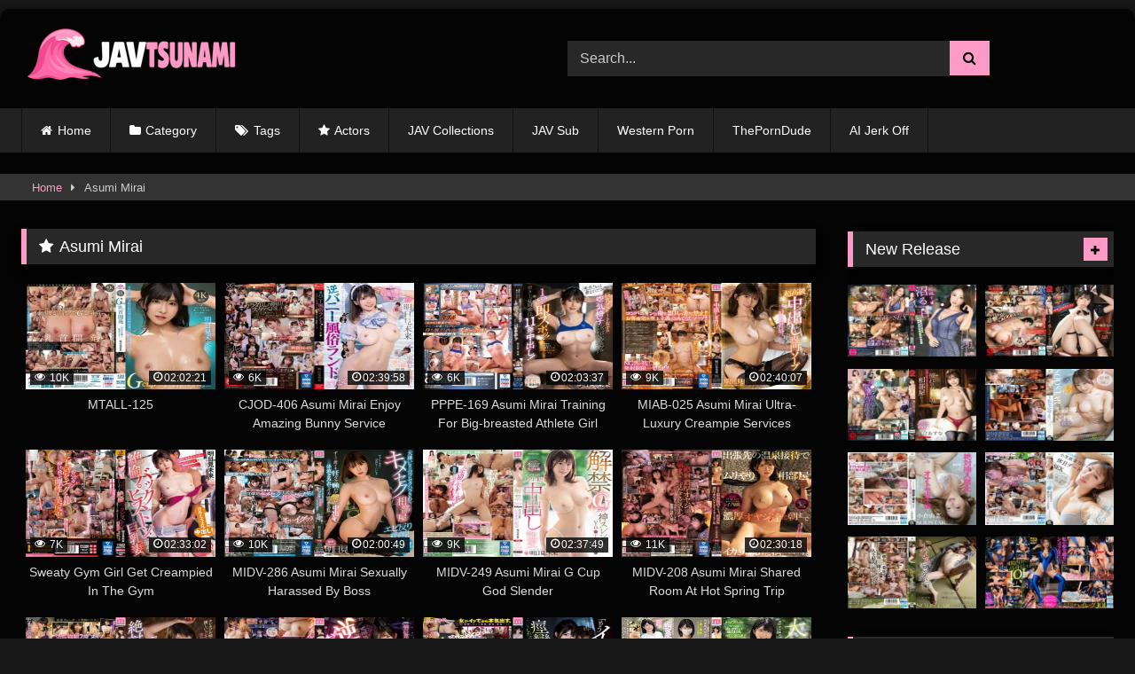

--- FILE ---
content_type: text/html; charset=UTF-8
request_url: https://javtsunami.com/actor/asumi-mirai
body_size: 26952
content:
<!DOCTYPE html>


<html lang="en-US">
<head>
<meta charset="UTF-8">
<meta content='width=device-width, initial-scale=1.0, maximum-scale=5.0, user-scalable=1' name='viewport' />
<link rel="profile" href="https://gmpg.org/xfn/11">
<link rel="icon" href="
https://javtsunami.com/wp-content/uploads/2025/05/favoico-tsu.png">

<!-- Meta social networks -->

<!-- Temp Style -->
	<style></style>
<style></style>

<!-- Google Analytics -->
<!-- Google tag (gtag.js) -->
<script async src="https://www.googletagmanager.com/gtag/js?id=G-DXPVFT37M1"></script>
<script>
  window.dataLayer = window.dataLayer || [];
  function gtag(){dataLayer.push(arguments);}
  gtag('js', new Date());

  gtag('config', 'G-DXPVFT37M1');
</script>
<!-- Meta Verification -->
<meta name="exoclick-site-verification" content="cb96dc542e7863c01f55c398554605bc">

<meta name="naver-site-verification" content="05c90f2e3293ce0f2d10ddfdca0cbd891fb7844b"/>
<meta name="yandex-verification" content="5429a5656d8d6a92" />


<meta name='robots' content='index, follow, max-image-preview:large, max-snippet:-1, max-video-preview:-1' />
	<style></style>
	
	<!-- This site is optimized with the Yoast SEO plugin v26.4 - https://yoast.com/wordpress/plugins/seo/ -->
	<title>Asumi Mirai Best Free JAV Online Porn Streaming HD</title>
<link data-rocket-prefetch href="https://www.googletagmanager.com" rel="dns-prefetch">
<link data-rocket-prefetch href="https://a.pemsrv.com" rel="dns-prefetch">
<link data-rocket-prefetch href="https://a.magsrv.com" rel="dns-prefetch">
<link crossorigin data-rocket-preload as="font" href="https://javtsunami.com/wp-content/themes/retrotube/assets/stylesheets/font-awesome/fonts/fontawesome-webfont.woff2?v=4.7.0" rel="preload">
<style id="wpr-usedcss">#page{max-width:1300px;margin:10px auto;background:rgba(0,0,0,.85);box-shadow:0 0 10px rgba(0,0,0,.5);-moz-box-shadow:0 0 10px rgba(0,0,0,.5);-webkit-box-shadow:0 0 10px rgba(0,0,0,.5);-webkit-border-radius:10px;-moz-border-radius:10px;border-radius:10px}.post-thumbnail{padding-bottom:56.25%}.post-thumbnail img{object-fit:fill}.video-debounce-bar{background:#fe9ac6!important}#site-navigation{background:#222}.site-branding .logo img{max-width:250px;max-height:68px;margin-top:0;margin-left:0}.morelink i,.required,a{color:#fe9ac6}.button,.label,.main-navigation li.current-menu-item>a,a.tag-cloud-link:hover,button,input[type=button],input[type=reset],input[type=submit]{border-color:#fe9ac6!important;background-color:#fe9ac6!important}.bx-wrapper .bx-controls-direction a,.rating-bar-meter{background-color:#fe9ac6!important}.morelink:hover,.widget-title{border-color:#fe9ac6!important}@media only screen and (min-width :64.001em) and (max-width :84em){#main .thumb-block{width:25%!important}}@media only screen and (min-width :84.001em){#main .thumb-block{width:25%!important}}img:is([sizes=auto i],[sizes^="auto," i]){contain-intrinsic-size:3000px 1500px}img.emoji{display:inline!important;border:none!important;box-shadow:none!important;height:1em!important;width:1em!important;margin:0 .07em!important;vertical-align:-.1em!important;background:0 0!important;padding:0!important}:where(.wp-block-button__link){border-radius:9999px;box-shadow:none;padding:calc(.667em + 2px) calc(1.333em + 2px);text-decoration:none}:root :where(.wp-block-button .wp-block-button__link.is-style-outline),:root :where(.wp-block-button.is-style-outline>.wp-block-button__link){border:2px solid;padding:.667em 1.333em}:root :where(.wp-block-button .wp-block-button__link.is-style-outline:not(.has-text-color)),:root :where(.wp-block-button.is-style-outline>.wp-block-button__link:not(.has-text-color)){color:currentColor}:root :where(.wp-block-button .wp-block-button__link.is-style-outline:not(.has-background)),:root :where(.wp-block-button.is-style-outline>.wp-block-button__link:not(.has-background)){background-color:initial;background-image:none}:where(.wp-block-calendar table:not(.has-background) th){background:#ddd}:where(.wp-block-columns){margin-bottom:1.75em}:where(.wp-block-columns.has-background){padding:1.25em 2.375em}:where(.wp-block-post-comments input[type=submit]){border:none}:where(.wp-block-cover-image:not(.has-text-color)),:where(.wp-block-cover:not(.has-text-color)){color:#fff}:where(.wp-block-cover-image.is-light:not(.has-text-color)),:where(.wp-block-cover.is-light:not(.has-text-color)){color:#000}:root :where(.wp-block-cover h1:not(.has-text-color)),:root :where(.wp-block-cover h2:not(.has-text-color)),:root :where(.wp-block-cover h3:not(.has-text-color)),:root :where(.wp-block-cover h4:not(.has-text-color)),:root :where(.wp-block-cover h5:not(.has-text-color)),:root :where(.wp-block-cover h6:not(.has-text-color)),:root :where(.wp-block-cover p:not(.has-text-color)){color:inherit}:where(.wp-block-file){margin-bottom:1.5em}:where(.wp-block-file__button){border-radius:2em;display:inline-block;padding:.5em 1em}:where(.wp-block-file__button):is(a):active,:where(.wp-block-file__button):is(a):focus,:where(.wp-block-file__button):is(a):hover,:where(.wp-block-file__button):is(a):visited{box-shadow:none;color:#fff;opacity:.85;text-decoration:none}.wp-block-gallery:not(.has-nested-images){display:flex;flex-wrap:wrap;list-style-type:none;margin:0;padding:0}.wp-block-gallery:not(.has-nested-images).alignright{max-width:420px;width:100%}:where(.wp-block-group.wp-block-group-is-layout-constrained){position:relative}:root :where(.wp-block-image.is-style-rounded img,.wp-block-image .is-style-rounded img){border-radius:9999px}:where(.wp-block-latest-comments:not([style*=line-height] .wp-block-latest-comments__comment)){line-height:1.1}:where(.wp-block-latest-comments:not([style*=line-height] .wp-block-latest-comments__comment-excerpt p)){line-height:1.8}:root :where(.wp-block-latest-posts.is-grid){padding:0}:root :where(.wp-block-latest-posts.wp-block-latest-posts__list){padding-left:0}ul{box-sizing:border-box}:root :where(.wp-block-list.has-background){padding:1.25em 2.375em}:where(.wp-block-navigation.has-background .wp-block-navigation-item a:not(.wp-element-button)),:where(.wp-block-navigation.has-background .wp-block-navigation-submenu a:not(.wp-element-button)){padding:.5em 1em}:where(.wp-block-navigation .wp-block-navigation__submenu-container .wp-block-navigation-item a:not(.wp-element-button)),:where(.wp-block-navigation .wp-block-navigation__submenu-container .wp-block-navigation-submenu a:not(.wp-element-button)),:where(.wp-block-navigation .wp-block-navigation__submenu-container .wp-block-navigation-submenu button.wp-block-navigation-item__content),:where(.wp-block-navigation .wp-block-navigation__submenu-container .wp-block-pages-list__item button.wp-block-navigation-item__content){padding:.5em 1em}:root :where(p.has-background){padding:1.25em 2.375em}:where(p.has-text-color:not(.has-link-color)) a{color:inherit}:where(.wp-block-post-comments-form) input:not([type=submit]),:where(.wp-block-post-comments-form) textarea{border:1px solid #949494;font-family:inherit;font-size:1em}:where(.wp-block-post-comments-form) input:where(:not([type=submit]):not([type=checkbox])),:where(.wp-block-post-comments-form) textarea{padding:calc(.667em + 2px)}:where(.wp-block-post-excerpt){box-sizing:border-box;margin-bottom:var(--wp--style--block-gap);margin-top:var(--wp--style--block-gap)}:where(.wp-block-preformatted.has-background){padding:1.25em 2.375em}:where(.wp-block-search__button){border:1px solid #ccc;padding:6px 10px}:where(.wp-block-search__input){font-family:inherit;font-size:inherit;font-style:inherit;font-weight:inherit;letter-spacing:inherit;line-height:inherit;text-transform:inherit}:where(.wp-block-search__button-inside .wp-block-search__inside-wrapper){border:1px solid #949494;box-sizing:border-box;padding:4px}:where(.wp-block-search__button-inside .wp-block-search__inside-wrapper) .wp-block-search__input{border:none;border-radius:0;padding:0 4px}:where(.wp-block-search__button-inside .wp-block-search__inside-wrapper) .wp-block-search__input:focus{outline:0}:where(.wp-block-search__button-inside .wp-block-search__inside-wrapper) :where(.wp-block-search__button){padding:4px 8px}:root :where(.wp-block-separator.is-style-dots){height:auto;line-height:1;text-align:center}:root :where(.wp-block-separator.is-style-dots):before{color:currentColor;content:"···";font-family:serif;font-size:1.5em;letter-spacing:2em;padding-left:2em}:root :where(.wp-block-site-logo.is-style-rounded){border-radius:9999px}:where(.wp-block-social-links:not(.is-style-logos-only)) .wp-social-link{background-color:#f0f0f0;color:#444}:where(.wp-block-social-links:not(.is-style-logos-only)) .wp-social-link-amazon{background-color:#f90;color:#fff}:where(.wp-block-social-links:not(.is-style-logos-only)) .wp-social-link-bandcamp{background-color:#1ea0c3;color:#fff}:where(.wp-block-social-links:not(.is-style-logos-only)) .wp-social-link-behance{background-color:#0757fe;color:#fff}:where(.wp-block-social-links:not(.is-style-logos-only)) .wp-social-link-bluesky{background-color:#0a7aff;color:#fff}:where(.wp-block-social-links:not(.is-style-logos-only)) .wp-social-link-codepen{background-color:#1e1f26;color:#fff}:where(.wp-block-social-links:not(.is-style-logos-only)) .wp-social-link-deviantart{background-color:#02e49b;color:#fff}:where(.wp-block-social-links:not(.is-style-logos-only)) .wp-social-link-discord{background-color:#5865f2;color:#fff}:where(.wp-block-social-links:not(.is-style-logos-only)) .wp-social-link-dribbble{background-color:#e94c89;color:#fff}:where(.wp-block-social-links:not(.is-style-logos-only)) .wp-social-link-dropbox{background-color:#4280ff;color:#fff}:where(.wp-block-social-links:not(.is-style-logos-only)) .wp-social-link-etsy{background-color:#f45800;color:#fff}:where(.wp-block-social-links:not(.is-style-logos-only)) .wp-social-link-facebook{background-color:#0866ff;color:#fff}:where(.wp-block-social-links:not(.is-style-logos-only)) .wp-social-link-fivehundredpx{background-color:#000;color:#fff}:where(.wp-block-social-links:not(.is-style-logos-only)) .wp-social-link-flickr{background-color:#0461dd;color:#fff}:where(.wp-block-social-links:not(.is-style-logos-only)) .wp-social-link-foursquare{background-color:#e65678;color:#fff}:where(.wp-block-social-links:not(.is-style-logos-only)) .wp-social-link-github{background-color:#24292d;color:#fff}:where(.wp-block-social-links:not(.is-style-logos-only)) .wp-social-link-goodreads{background-color:#eceadd;color:#382110}:where(.wp-block-social-links:not(.is-style-logos-only)) .wp-social-link-google{background-color:#ea4434;color:#fff}:where(.wp-block-social-links:not(.is-style-logos-only)) .wp-social-link-gravatar{background-color:#1d4fc4;color:#fff}:where(.wp-block-social-links:not(.is-style-logos-only)) .wp-social-link-instagram{background-color:#f00075;color:#fff}:where(.wp-block-social-links:not(.is-style-logos-only)) .wp-social-link-lastfm{background-color:#e21b24;color:#fff}:where(.wp-block-social-links:not(.is-style-logos-only)) .wp-social-link-linkedin{background-color:#0d66c2;color:#fff}:where(.wp-block-social-links:not(.is-style-logos-only)) .wp-social-link-mastodon{background-color:#3288d4;color:#fff}:where(.wp-block-social-links:not(.is-style-logos-only)) .wp-social-link-medium{background-color:#000;color:#fff}:where(.wp-block-social-links:not(.is-style-logos-only)) .wp-social-link-meetup{background-color:#f6405f;color:#fff}:where(.wp-block-social-links:not(.is-style-logos-only)) .wp-social-link-patreon{background-color:#000;color:#fff}:where(.wp-block-social-links:not(.is-style-logos-only)) .wp-social-link-pinterest{background-color:#e60122;color:#fff}:where(.wp-block-social-links:not(.is-style-logos-only)) .wp-social-link-pocket{background-color:#ef4155;color:#fff}:where(.wp-block-social-links:not(.is-style-logos-only)) .wp-social-link-reddit{background-color:#ff4500;color:#fff}:where(.wp-block-social-links:not(.is-style-logos-only)) .wp-social-link-skype{background-color:#0478d7;color:#fff}:where(.wp-block-social-links:not(.is-style-logos-only)) .wp-social-link-snapchat{background-color:#fefc00;color:#fff;stroke:#000}:where(.wp-block-social-links:not(.is-style-logos-only)) .wp-social-link-soundcloud{background-color:#ff5600;color:#fff}:where(.wp-block-social-links:not(.is-style-logos-only)) .wp-social-link-spotify{background-color:#1bd760;color:#fff}:where(.wp-block-social-links:not(.is-style-logos-only)) .wp-social-link-telegram{background-color:#2aabee;color:#fff}:where(.wp-block-social-links:not(.is-style-logos-only)) .wp-social-link-threads{background-color:#000;color:#fff}:where(.wp-block-social-links:not(.is-style-logos-only)) .wp-social-link-tiktok{background-color:#000;color:#fff}:where(.wp-block-social-links:not(.is-style-logos-only)) .wp-social-link-tumblr{background-color:#011835;color:#fff}:where(.wp-block-social-links:not(.is-style-logos-only)) .wp-social-link-twitch{background-color:#6440a4;color:#fff}:where(.wp-block-social-links:not(.is-style-logos-only)) .wp-social-link-twitter{background-color:#1da1f2;color:#fff}:where(.wp-block-social-links:not(.is-style-logos-only)) .wp-social-link-vimeo{background-color:#1eb7ea;color:#fff}:where(.wp-block-social-links:not(.is-style-logos-only)) .wp-social-link-vk{background-color:#4680c2;color:#fff}:where(.wp-block-social-links:not(.is-style-logos-only)) .wp-social-link-wordpress{background-color:#3499cd;color:#fff}:where(.wp-block-social-links:not(.is-style-logos-only)) .wp-social-link-whatsapp{background-color:#25d366;color:#fff}:where(.wp-block-social-links:not(.is-style-logos-only)) .wp-social-link-x{background-color:#000;color:#fff}:where(.wp-block-social-links:not(.is-style-logos-only)) .wp-social-link-yelp{background-color:#d32422;color:#fff}:where(.wp-block-social-links:not(.is-style-logos-only)) .wp-social-link-youtube{background-color:red;color:#fff}:where(.wp-block-social-links.is-style-logos-only) .wp-social-link{background:0 0}:where(.wp-block-social-links.is-style-logos-only) .wp-social-link svg{height:1.25em;width:1.25em}:where(.wp-block-social-links.is-style-logos-only) .wp-social-link-amazon{color:#f90}:where(.wp-block-social-links.is-style-logos-only) .wp-social-link-bandcamp{color:#1ea0c3}:where(.wp-block-social-links.is-style-logos-only) .wp-social-link-behance{color:#0757fe}:where(.wp-block-social-links.is-style-logos-only) .wp-social-link-bluesky{color:#0a7aff}:where(.wp-block-social-links.is-style-logos-only) .wp-social-link-codepen{color:#1e1f26}:where(.wp-block-social-links.is-style-logos-only) .wp-social-link-deviantart{color:#02e49b}:where(.wp-block-social-links.is-style-logos-only) .wp-social-link-discord{color:#5865f2}:where(.wp-block-social-links.is-style-logos-only) .wp-social-link-dribbble{color:#e94c89}:where(.wp-block-social-links.is-style-logos-only) .wp-social-link-dropbox{color:#4280ff}:where(.wp-block-social-links.is-style-logos-only) .wp-social-link-etsy{color:#f45800}:where(.wp-block-social-links.is-style-logos-only) .wp-social-link-facebook{color:#0866ff}:where(.wp-block-social-links.is-style-logos-only) .wp-social-link-fivehundredpx{color:#000}:where(.wp-block-social-links.is-style-logos-only) .wp-social-link-flickr{color:#0461dd}:where(.wp-block-social-links.is-style-logos-only) .wp-social-link-foursquare{color:#e65678}:where(.wp-block-social-links.is-style-logos-only) .wp-social-link-github{color:#24292d}:where(.wp-block-social-links.is-style-logos-only) .wp-social-link-goodreads{color:#382110}:where(.wp-block-social-links.is-style-logos-only) .wp-social-link-google{color:#ea4434}:where(.wp-block-social-links.is-style-logos-only) .wp-social-link-gravatar{color:#1d4fc4}:where(.wp-block-social-links.is-style-logos-only) .wp-social-link-instagram{color:#f00075}:where(.wp-block-social-links.is-style-logos-only) .wp-social-link-lastfm{color:#e21b24}:where(.wp-block-social-links.is-style-logos-only) .wp-social-link-linkedin{color:#0d66c2}:where(.wp-block-social-links.is-style-logos-only) .wp-social-link-mastodon{color:#3288d4}:where(.wp-block-social-links.is-style-logos-only) .wp-social-link-medium{color:#000}:where(.wp-block-social-links.is-style-logos-only) .wp-social-link-meetup{color:#f6405f}:where(.wp-block-social-links.is-style-logos-only) .wp-social-link-patreon{color:#000}:where(.wp-block-social-links.is-style-logos-only) .wp-social-link-pinterest{color:#e60122}:where(.wp-block-social-links.is-style-logos-only) .wp-social-link-pocket{color:#ef4155}:where(.wp-block-social-links.is-style-logos-only) .wp-social-link-reddit{color:#ff4500}:where(.wp-block-social-links.is-style-logos-only) .wp-social-link-skype{color:#0478d7}:where(.wp-block-social-links.is-style-logos-only) .wp-social-link-snapchat{color:#fff;stroke:#000}:where(.wp-block-social-links.is-style-logos-only) .wp-social-link-soundcloud{color:#ff5600}:where(.wp-block-social-links.is-style-logos-only) .wp-social-link-spotify{color:#1bd760}:where(.wp-block-social-links.is-style-logos-only) .wp-social-link-telegram{color:#2aabee}:where(.wp-block-social-links.is-style-logos-only) .wp-social-link-threads{color:#000}:where(.wp-block-social-links.is-style-logos-only) .wp-social-link-tiktok{color:#000}:where(.wp-block-social-links.is-style-logos-only) .wp-social-link-tumblr{color:#011835}:where(.wp-block-social-links.is-style-logos-only) .wp-social-link-twitch{color:#6440a4}:where(.wp-block-social-links.is-style-logos-only) .wp-social-link-twitter{color:#1da1f2}:where(.wp-block-social-links.is-style-logos-only) .wp-social-link-vimeo{color:#1eb7ea}:where(.wp-block-social-links.is-style-logos-only) .wp-social-link-vk{color:#4680c2}:where(.wp-block-social-links.is-style-logos-only) .wp-social-link-whatsapp{color:#25d366}:where(.wp-block-social-links.is-style-logos-only) .wp-social-link-wordpress{color:#3499cd}:where(.wp-block-social-links.is-style-logos-only) .wp-social-link-x{color:#000}:where(.wp-block-social-links.is-style-logos-only) .wp-social-link-yelp{color:#d32422}:where(.wp-block-social-links.is-style-logos-only) .wp-social-link-youtube{color:red}:root :where(.wp-block-social-links .wp-social-link a){padding:.25em}:root :where(.wp-block-social-links.is-style-logos-only .wp-social-link a){padding:0}:root :where(.wp-block-social-links.is-style-pill-shape .wp-social-link a){padding-left:.6666666667em;padding-right:.6666666667em}:root :where(.wp-block-tag-cloud.is-style-outline){display:flex;flex-wrap:wrap;gap:1ch}:root :where(.wp-block-tag-cloud.is-style-outline a){border:1px solid;font-size:unset!important;margin-right:0;padding:1ch 2ch;text-decoration:none!important}:root :where(.wp-block-table-of-contents){box-sizing:border-box}:where(.wp-block-term-description){box-sizing:border-box;margin-bottom:var(--wp--style--block-gap);margin-top:var(--wp--style--block-gap)}:where(pre.wp-block-verse){font-family:inherit}:root{--wp--preset--font-size--normal:16px;--wp--preset--font-size--huge:42px}.screen-reader-text{border:0;clip-path:inset(50%);height:1px;margin:-1px;overflow:hidden;padding:0;position:absolute;width:1px;word-wrap:normal!important}.screen-reader-text:focus{background-color:#ddd;clip-path:none;color:#444;display:block;font-size:1em;height:auto;left:5px;line-height:normal;padding:15px 23px 14px;text-decoration:none;top:5px;width:auto;z-index:100000}html :where(.has-border-color){border-style:solid}html :where([style*=border-top-color]){border-top-style:solid}html :where([style*=border-right-color]){border-right-style:solid}html :where([style*=border-bottom-color]){border-bottom-style:solid}html :where([style*=border-left-color]){border-left-style:solid}html :where([style*=border-width]){border-style:solid}html :where([style*=border-top-width]){border-top-style:solid}html :where([style*=border-right-width]){border-right-style:solid}html :where([style*=border-bottom-width]){border-bottom-style:solid}html :where([style*=border-left-width]){border-left-style:solid}html :where(img[class*=wp-image-]){height:auto;max-width:100%}:where(figure){margin:0 0 1em}html :where(.is-position-sticky){--wp-admin--admin-bar--position-offset:var(--wp-admin--admin-bar--height,0px)}@media screen and (max-width:600px){html :where(.is-position-sticky){--wp-admin--admin-bar--position-offset:0px}}:root{--wp--preset--aspect-ratio--square:1;--wp--preset--aspect-ratio--4-3:4/3;--wp--preset--aspect-ratio--3-4:3/4;--wp--preset--aspect-ratio--3-2:3/2;--wp--preset--aspect-ratio--2-3:2/3;--wp--preset--aspect-ratio--16-9:16/9;--wp--preset--aspect-ratio--9-16:9/16;--wp--preset--color--black:#000000;--wp--preset--color--cyan-bluish-gray:#abb8c3;--wp--preset--color--white:#ffffff;--wp--preset--color--pale-pink:#f78da7;--wp--preset--color--vivid-red:#cf2e2e;--wp--preset--color--luminous-vivid-orange:#ff6900;--wp--preset--color--luminous-vivid-amber:#fcb900;--wp--preset--color--light-green-cyan:#7bdcb5;--wp--preset--color--vivid-green-cyan:#00d084;--wp--preset--color--pale-cyan-blue:#8ed1fc;--wp--preset--color--vivid-cyan-blue:#0693e3;--wp--preset--color--vivid-purple:#9b51e0;--wp--preset--gradient--vivid-cyan-blue-to-vivid-purple:linear-gradient(135deg,rgba(6, 147, 227, 1) 0%,rgb(155, 81, 224) 100%);--wp--preset--gradient--light-green-cyan-to-vivid-green-cyan:linear-gradient(135deg,rgb(122, 220, 180) 0%,rgb(0, 208, 130) 100%);--wp--preset--gradient--luminous-vivid-amber-to-luminous-vivid-orange:linear-gradient(135deg,rgba(252, 185, 0, 1) 0%,rgba(255, 105, 0, 1) 100%);--wp--preset--gradient--luminous-vivid-orange-to-vivid-red:linear-gradient(135deg,rgba(255, 105, 0, 1) 0%,rgb(207, 46, 46) 100%);--wp--preset--gradient--very-light-gray-to-cyan-bluish-gray:linear-gradient(135deg,rgb(238, 238, 238) 0%,rgb(169, 184, 195) 100%);--wp--preset--gradient--cool-to-warm-spectrum:linear-gradient(135deg,rgb(74, 234, 220) 0%,rgb(151, 120, 209) 20%,rgb(207, 42, 186) 40%,rgb(238, 44, 130) 60%,rgb(251, 105, 98) 80%,rgb(254, 248, 76) 100%);--wp--preset--gradient--blush-light-purple:linear-gradient(135deg,rgb(255, 206, 236) 0%,rgb(152, 150, 240) 100%);--wp--preset--gradient--blush-bordeaux:linear-gradient(135deg,rgb(254, 205, 165) 0%,rgb(254, 45, 45) 50%,rgb(107, 0, 62) 100%);--wp--preset--gradient--luminous-dusk:linear-gradient(135deg,rgb(255, 203, 112) 0%,rgb(199, 81, 192) 50%,rgb(65, 88, 208) 100%);--wp--preset--gradient--pale-ocean:linear-gradient(135deg,rgb(255, 245, 203) 0%,rgb(182, 227, 212) 50%,rgb(51, 167, 181) 100%);--wp--preset--gradient--electric-grass:linear-gradient(135deg,rgb(202, 248, 128) 0%,rgb(113, 206, 126) 100%);--wp--preset--gradient--midnight:linear-gradient(135deg,rgb(2, 3, 129) 0%,rgb(40, 116, 252) 100%);--wp--preset--font-size--small:13px;--wp--preset--font-size--medium:20px;--wp--preset--font-size--large:36px;--wp--preset--font-size--x-large:42px;--wp--preset--spacing--20:0.44rem;--wp--preset--spacing--30:0.67rem;--wp--preset--spacing--40:1rem;--wp--preset--spacing--50:1.5rem;--wp--preset--spacing--60:2.25rem;--wp--preset--spacing--70:3.38rem;--wp--preset--spacing--80:5.06rem;--wp--preset--shadow--natural:6px 6px 9px rgba(0, 0, 0, .2);--wp--preset--shadow--deep:12px 12px 50px rgba(0, 0, 0, .4);--wp--preset--shadow--sharp:6px 6px 0px rgba(0, 0, 0, .2);--wp--preset--shadow--outlined:6px 6px 0px -3px rgba(255, 255, 255, 1),6px 6px rgba(0, 0, 0, 1);--wp--preset--shadow--crisp:6px 6px 0px rgba(0, 0, 0, 1)}:where(.is-layout-flex){gap:.5em}:where(.is-layout-grid){gap:.5em}:where(.wp-block-post-template.is-layout-flex){gap:1.25em}:where(.wp-block-post-template.is-layout-grid){gap:1.25em}:where(.wp-block-columns.is-layout-flex){gap:2em}:where(.wp-block-columns.is-layout-grid){gap:2em}:root :where(.wp-block-pullquote){font-size:1.5em;line-height:1.6}@font-face{font-display:swap;font-family:FontAwesome;src:url('https://javtsunami.com/wp-content/themes/retrotube/assets/stylesheets/font-awesome/fonts/fontawesome-webfont.eot?v=4.7.0');src:url('https://javtsunami.com/wp-content/themes/retrotube/assets/stylesheets/font-awesome/fonts/fontawesome-webfont.eot?#iefix&v=4.7.0') format('embedded-opentype'),url('https://javtsunami.com/wp-content/themes/retrotube/assets/stylesheets/font-awesome/fonts/fontawesome-webfont.woff2?v=4.7.0') format('woff2'),url('https://javtsunami.com/wp-content/themes/retrotube/assets/stylesheets/font-awesome/fonts/fontawesome-webfont.woff?v=4.7.0') format('woff'),url('https://javtsunami.com/wp-content/themes/retrotube/assets/stylesheets/font-awesome/fonts/fontawesome-webfont.ttf?v=4.7.0') format('truetype'),url('https://javtsunami.com/wp-content/themes/retrotube/assets/stylesheets/font-awesome/fonts/fontawesome-webfont.svg?v=4.7.0#fontawesomeregular') format('svg');font-weight:400;font-style:normal}.fa{display:inline-block;font:14px/1 FontAwesome;font-size:inherit;text-rendering:auto;-webkit-font-smoothing:antialiased;-moz-osx-font-smoothing:grayscale}.fa-spin{-webkit-animation:2s linear infinite fa-spin;animation:2s linear infinite fa-spin}@-webkit-keyframes fa-spin{0%{-webkit-transform:rotate(0);transform:rotate(0)}100%{-webkit-transform:rotate(359deg);transform:rotate(359deg)}}@keyframes fa-spin{0%{-webkit-transform:rotate(0);transform:rotate(0)}100%{-webkit-transform:rotate(359deg);transform:rotate(359deg)}}.fa-star:before{content:"\f005"}.fa-remove:before{content:"\f00d"}.fa-clock-o:before{content:"\f017"}.fa-refresh:before{content:"\f021"}.fa-plus:before{content:"\f067"}.fa-eye:before{content:"\f06e"}.fa-chevron-up:before{content:"\f077"}.fa-chevron-down:before{content:"\f078"}.fa-caret-right:before{content:"\f0da"}html{font-family:sans-serif;-webkit-text-size-adjust:100%;-ms-text-size-adjust:100%}body{margin:0}article,aside,footer,header,main,nav,section{display:block}canvas,progress,video{display:inline-block;vertical-align:baseline}[hidden],template{display:none}a{background-color:transparent;text-decoration:none;outline:0}a *{outline:0}a:active,a:focus,a:hover,a:visited{outline:0;-webkit-transition:.2s linear;-ms-transition:.2s linear;transition:all .2s linear}:active,:focus,:hover,:visited{outline:0}button::-moz-focus-inner,input[type=button]::-moz-focus-inner,input[type=reset]::-moz-focus-inner,input[type=submit]::-moz-focus-inner,select::-moz-focus-inner{border:0;outline:0}b{font-weight:700}h1{font-size:2em;margin:.67em 0}sub{font-size:75%;line-height:0;position:relative;vertical-align:baseline}sub{bottom:-.25em}img{border:0}svg:not(:root){overflow:hidden}code{font-family:monospace,monospace;font-size:1em}button,input,optgroup,select,textarea{color:inherit;font:inherit;margin:0}button{overflow:visible;outline:0}button,select{text-transform:none}button,html input[type=button],input[type=reset],input[type=submit]{-webkit-appearance:button;cursor:pointer}button[disabled],html input[disabled]{cursor:default}button::-moz-focus-inner,input::-moz-focus-inner{border:0;padding:0}input{line-height:normal}input[type=checkbox],input[type=radio]{box-sizing:border-box;padding:0}input[type=number]::-webkit-inner-spin-button,input[type=number]::-webkit-outer-spin-button{height:auto}input[type=search]::-webkit-search-cancel-button,input[type=search]::-webkit-search-decoration{-webkit-appearance:none}fieldset{border:1px solid #333;margin:1.5em 0;padding:1em 1.5em}legend{border:0;padding:0 10px}textarea{overflow:auto}optgroup{font-weight:700}table{border-collapse:collapse;border-spacing:0}i{margin-right:.188em}body,button,input,select,textarea{font-family:sans-serif;font-size:1em;line-height:1.5}select{cursor:pointer}.button,.button:focus,.button:visited,button{color:#fff}h1,h2,h3{clear:both}p{margin-bottom:1em}em,i{font-style:italic}address{margin:0 0 1.5em}code,tt{font-family:Monaco,Consolas,"Andale Mono","DejaVu Sans Mono",monospace;font-size:15px;font-size:.9375rem}ins{background:#fff9c0;text-decoration:none}html{box-sizing:border-box}*,:after,:before{box-sizing:inherit}body{background-color:#181818;color:#ccc}ul{margin:0 0 1.5em}ul{list-style:disc}li>ul{margin-bottom:0;margin-left:1.5em}dt{font-weight:700}img{height:auto;max-width:100%}table{margin:0 0 1.5em;width:100%}.row{max-width:100em;margin:0 auto}.button,.label,.label:visited,a.tag-cloud-link,button,input[type=button],input[type=reset],input[type=submit]{border:1px solid;padding:.4em .8em;color:#fff}.label:focus{color:#fff;outline:0}a.tag-cloud-link{margin:0 .25em .5em 0}a.tag-cloud-link:before{content:"\f02b";font-family:fontAwesome;margin-right:.4em}a.tag-cloud-link{display:inline-block}a.tag-cloud-link:hover{color:#fff}.widget a.tag-cloud-link{font-size:.9em!important}.button:hover,.label:hover,a.tag-cloud-link,button:hover,input[type=button]:hover,input[type=reset]:hover,input[type=submit]:hover{background-color:#555!important;border-color:#555!important;transition:all .2s linear;color:#fff;outline:0}.button:focus,button:active,button:focus,input[type=button]:active,input[type=button]:focus,input[type=reset]:active,input[type=reset]:focus,input[type=submit]:active,input[type=submit]:focus{background-color:#555;border-color:#555;outline:0}input[type=color],input[type=email],input[type=number],input[type=password],input[type=search],input[type=text],input[type=url],select,textarea{background-color:#282828;border:1px solid #282828;color:#ccc;padding:0 .8em;height:40px}textarea{min-height:13em;padding:.5em .8em}.label{font-size:.8em;padding:.2em .4em}input[type=color]:focus,input[type=email]:focus,input[type=number]:focus,input[type=password]:focus,input[type=search]:focus,input[type=text]:focus,input[type=url]:focus,textarea:focus{color:#fff;background-color:#444;outline:0;-webkit-transition:.2s linear;-ms-transition:.2s linear;transition:all .2s linear}textarea{width:100%}.alert{padding:15px;margin-bottom:20px;border:1px solid transparent;-webkit-border-radius:4px;-moz-border-radius:4px;border-radius:4px}.alert-danger{color:#a94442;background-color:#f2dede;border-color:#ebccd1}a:active,a:focus,a:hover{color:#777}a:focus{outline:dotted thin}a.tag-cloud-link:focus{color:#fff}a:active,a:hover{outline:0}#site-navigation,#site-navigation #head-mobile,#site-navigation ul,#site-navigation ul li,#site-navigation ul li a{border:0;list-style:none;line-height:1;display:block;position:relative;-webkit-box-sizing:border-box;-moz-box-sizing:border-box;box-sizing:border-box}#site-navigation:after,#site-navigation>ul:after{content:".";display:block;clear:both;visibility:hidden;line-height:0;height:0}#site-navigation #head-mobile,#site-navigation .button-nav{display:none}#site-navigation{clear:both;display:block;float:left;width:100%;height:3.125em;line-height:3.125em}#site-navigation ul{margin:0 auto;z-index:99999;padding:0 1.5em}#site-navigation>ul>li{float:left;border-right:1px solid #121212}#site-navigation>ul>li:first-child{border-left:1px solid #121212}#site-navigation>ul>li>a{display:block;padding:0 1.5em;line-height:50px;height:50px;color:#fff;font-size:.875em;outline:0}#site-navigation>ul>li:hover>a{color:#fff}#site-navigation>ul>li:hover{-webkit-transition:background .3s;-ms-transition:background .3s;transition:background .3s ease}#site-navigation>ul>li.has-sub>a:after{content:"\f0d7";font-family:fontAwesome;padding-left:.75em}#site-navigation>ul>li.has-sub>a:hover:after{color:#fff}#site-navigation ul ul{position:absolute;left:-9999px;background:#222;box-shadow:0 3px 3px rgba(0,0,0,.2);padding-left:0}#site-navigation ul ul li{height:0;-webkit-transition:.25s;-ms-transition:.25s;transition:all .25s ease}#site-navigation ul ul li a:before{content:""}#site-navigation ul ul li a:focus,#site-navigation ul ul li a:hover{background:-moz-linear-gradient(top,rgba(0,0,0,.3) 0,rgba(0,0,0,0) 70%);background:-webkit-linear-gradient(top,rgba(0,0,0,.3) 0,rgba(0,0,0,0) 70%);background:linear-gradient(to bottom,rgba(0,0,0,.3) 0,rgba(0,0,0,0) 70%);-moz-box-shadow:inset 0 0 2px 0 #000;-webkit-box-shadow:inset 0 0 2px 0 #000;-o-box-shadow:inset 0 0 2px 0 #000;box-shadow:inset 0 0 2px 0 #000}#site-navigation li:hover>ul{left:auto;width:100%;min-width:150px;padding:0}#site-navigation li:hover>ul>li{height:auto}#site-navigation ul ul ul{margin-left:100%;top:0}#site-navigation ul ul li a{padding:11px 15px;font-size:14px;text-decoration:none;color:#ddd;font-weight:400;line-height:20px;min-width:100%}#site-navigation ul ul li:last-child>a{border-bottom:0}#site-navigation ul ul li a:hover,#site-navigation ul ul li:hover>a{color:#fff}#site-navigation ul ul li.has-sub>a:after{content:"\f0da";font-family:fontAwesome;position:absolute;right:11px}#site-navigation ul ul li.has-sub>a:focus:after,#site-navigation ul ul li.has-sub>a:hover:after{color:#fff}#site-navigation ul li.has-sub ul li.has-sub ul li:hover,#site-navigation ul ul li.has-sub:hover{background:#363636}@media screen and (max-width:991.98px){#site-navigation{width:100%}#site-navigation ul{background:#222;width:100%;padding:0;display:none;top:70px;left:20px}#site-navigation ul li{width:100%;border-bottom:1px solid #121212}#site-navigation ul li:hover{background:#363636}#site-navigation li:hover>ul>li,#site-navigation ul ul li{height:auto}#site-navigation ul li a,#site-navigation ul ul li a{width:100%;border-bottom:0}#site-navigation>ul>li{float:none}#site-navigation ul ul li a{padding-left:25px}#site-navigation ul ul li{background:#333!important}#site-navigation ul ul li:hover{background:#363636!important}#site-navigation ul ul ul li a{padding-left:35px}#site-navigation ul ul li a{color:#ddd;background:0 0}#site-navigation ul ul li.active>a,#site-navigation ul ul li:hover>a{color:#fff}#site-navigation ul ul,#site-navigation ul ul ul{position:relative;left:0;width:100%;margin:0;text-align:left;top:0}#site-navigation ul ul>li.has-sub>a:after,#site-navigation ul ul>li.has-sub>a:before,#site-navigation>ul>li.has-sub>a:after,#site-navigation>ul>li.has-sub>a:before{display:none}#site-navigation #head-mobile{display:block;padding:0;color:#ddd;font-size:12px;font-weight:700}#site-navigation .button-nav{display:block;background-color:inherit;border:none;position:absolute;right:0;top:-10px;cursor:pointer;height:50px;line-height:50px;width:48px}#site-navigation .button-nav:after{position:absolute;top:23px;right:14px;display:block;height:9px;width:20px;border-top:2px solid #ddd;border-bottom:2px solid #ddd;content:''}#site-navigation .button-nav:before{-webkit-transition:.3s;-ms-transition:.3s;transition:all .3s ease;position:absolute;top:16px;right:14px;display:block;height:2px;width:20px;background:#ddd;content:''}#site-navigation .button-nav.menu-opened:after{-webkit-transition:.3s;-ms-transition:.3s;transition:all .3s ease;top:23px;border:0;height:2px;width:19px;background:#fff;-webkit-transform:rotate(45deg);-moz-transform:rotate(45deg);-ms-transform:rotate(45deg);-o-transform:rotate(45deg);transform:rotate(45deg)}#site-navigation .button-nav.menu-opened:before{top:23px;background:#fff;width:19px;-webkit-transform:rotate(-45deg);-moz-transform:rotate(-45deg);-ms-transform:rotate(-45deg);-o-transform:rotate(-45deg);transform:rotate(-45deg)}#site-navigation .submenu-button{position:absolute;z-index:99;right:0;top:0;display:block;border-left:1px solid #121212;height:50px;width:48px;cursor:pointer}#site-navigation .submenu-button.submenu-opened{background:#262626}#site-navigation ul ul .submenu-button{height:34px;width:34px}#site-navigation .submenu-button:after{position:absolute;top:24px;right:19px;width:8px;height:2px;display:block;background:#ddd;content:''}#site-navigation ul ul .submenu-button:after{top:15px;right:13px}#site-navigation .submenu-button.submenu-opened:after{background:#fff}#site-navigation .submenu-button:before{position:absolute;top:21px;right:22px;display:block;width:2px;height:8px;background:#ddd;content:''}#site-navigation ul ul .submenu-button:before{top:12px;right:16px}#site-navigation .submenu-button.submenu-opened:before{display:none}#site-navigation ul ul ul li.active a{border-left:none}#site-navigation>ul ul>li.has-sub>ul>li.active>a,#site-navigation>ul>li.has-sub>ul>li.active>a{border-top:none}}.screen-reader-text{clip:rect(1px,1px,1px,1px);position:absolute!important;height:1px;width:1px;overflow:hidden;word-wrap:normal!important}.screen-reader-text:focus{background-color:#f1f1f1;border-radius:3px;box-shadow:0 0 2px 2px rgba(0,0,0,.6);clip:auto!important;color:#21759b;display:block;font-size:14px;font-size:.875rem;font-weight:700;height:auto;left:5px;line-height:normal;padding:15px 23px 14px;text-decoration:none;top:5px;width:auto;z-index:100000}#content[tabindex="-1"]:focus{outline:0}.alignright{display:inline;float:right;margin-left:1.5em}.clear:after,.clear:before,.site-content:after,.site-content:before,.site-header:after,.site-header:before{content:"";display:table;table-layout:fixed}.clear:after,.site-content:after,.site-header:after{clear:both}.widget{margin:0 0 1.5em;position:relative}.widget-title{background:#282828;color:#fff;padding:.4em .8em;font-size:1.1em;font-weight:400;border-left-width:6px;border-left-style:solid}.widget select{max-width:100%}.more-videos{position:absolute;top:7px;right:7px}#sidebar .more-videos i{position:relative;top:1px}.bx-wrapper{position:relative;margin-top:1px;margin-bottom:.75em;margin-left:auto;margin-right:auto}.bx-viewport{box-shadow:0 8px 17px 0 rgba(0,0,0,.2),0 6px 6px 0 rgba(0,0,0,.19);border-bottom:1px solid #151515}.bx-viewport .slide{position:relative;border-right:1px solid #151515}.bx-viewport .slide a{display:block}.bx-viewport .slide img{cursor:pointer;width:100%}.bx-caption{position:absolute;bottom:4px;background:rgba(0,0,0,.7);width:100%;text-align:center;font-size:.875em;height:30px;line-height:26px;padding:0 5px}.bx-wrapper .bx-controls-direction a{position:absolute;top:0;outline:0;z-index:499;font-size:2em;color:#fff;display:block;height:100%;width:35px;opacity:.5}.bx-wrapper .bx-controls-direction a:hover{opacity:1}.bx-wrapper .bx-controls-direction a.bx-prev{left:0}.bx-wrapper .bx-controls-direction a.bx-next{right:0}.bx-wrapper .bx-controls-direction a.bx-prev::before{content:"\f053";font-family:fontAwesome;position:relative;top:68px;left:3px}.bx-wrapper .bx-controls-direction a.bx-next::before{content:"\f054";font-family:fontAwesome;position:relative;top:68px;right:-8px}#content{margin-top:1em}.site-branding,.site-content{padding:1em 1.5em;overflow:hidden}.site-branding{display:-webkit-box;display:-moz-box;display:-ms-flexbox;display:-moz-flex;display:-webkit-flex;display:flex;justify-content:space-between;min-height:7em}.site-branding .header-search,.site-branding .logo{align-self:center;width:100%}.happy-header-mobile{line-height:0}.happy-header-mobile{display:none}.site-branding .logo a{display:inline-block;color:#e5e5e5;outline:0}.site-branding .logo i{margin-right:0}.site-branding .header-search input{width:70%;float:left}.site-branding .header-search input#searchsubmit{width:45px}.sticky{display:block}.hentry{margin:0 0 1.5em}img[data-src]{opacity:0;transition:opacity .25s ease-in-out}img[data-src].error,img[data-src].initial,img[data-src].loaded{opacity:1;transition:opacity .25s ease-in-out}.page-header{margin-bottom:1em;position:relative}.videos-list{margin:0 -5px}.thumb-block{float:left}.thumb-block .entry-header{font-weight:400;text-align:center;height:3.5em;overflow:hidden;color:#ddd;display:block;padding:.5em 0 0;font-size:.875em}.thumb-block .post-thumbnail{line-height:0;position:relative;overflow:hidden;width:100%;height:0;background-color:#000}.post-thumbnail-container{display:flex;align-items:stretch;position:absolute;width:100%;height:100%}.thumb-block .post-thumbnail img{width:100%;z-index:10}.video-debounce-bar{position:absolute;z-index:200;top:0;left:0;height:3px;width:0%;opacity:.5;background:#fff}.video-debounce-bar--wait{animation:.5s ease-in-out forwards debounce-bar-load,.5s ease-in-out 1s forwards debounce-bar-hide}@keyframes debounce-bar-load{0%{width:0%}100%{width:100%}}@keyframes debounce-bar-hide{0%{top:0}100%{top:-100%}}.video-preview{position:absolute;z-index:0;left:0;top:0;width:100%;height:100%}.video-img--hidden{opacity:0!important;transition:opacity .25s ease-in!important}.rating-bar-meter{-webkit-transition:width .3s ease-in-out;-moz-transition:width .3s ease-in-out;-ms-transition:width .3s ease-in-out;-o-transition:width .3s ease-in-out;transition:width .3s ease-in-out}.thumb-block .rating-bar-meter{display:none}.thumb-block:hover .rating-bar-meter{display:block}span.duration,span.views{background:rgba(0,0,0,.8);color:#fff;position:absolute;bottom:5px;left:5px;padding:.2em .4em;font-size:.75em;z-index:20}span.duration{left:inherit;right:5px}span.duration i,span.views i{position:relative;top:-1px}.rating-bar-meter{height:1.3em;-moz-box-shadow:inset 0 0 2px 0 #000;-webkit-box-shadow:inset 0 0 2px 0 #000;-o-box-shadow:inset 0 0 2px 0 #000;box-shadow:inset 0 0 2px 0 #000}#filters{position:absolute;right:.45em;top:.45em}span.post-like{color:#777}span.post-like{font-size:1.3em}.rating-result{width:80%;margin-top:.4em;overflow:hidden}.rating-result .likes,.rating-result .percentage{float:left;font-size:.875em}.rating-result .likes{text-align:right;float:right}.rating-result .likes_count{margin-right:.4em}.morelink{display:block;padding:.5em 0;margin-top:1em;border-top:3px solid #333;text-align:center;outline:0;color:#777;font-weight:700;letter-spacing:-.5px!important}.morelink:hover{color:#ccc}.morelink.less,.morelink:focus,.morelink:visited{outline:0}.morelink i{margin-left:2px}.clear{clear:both}.site-footer{background:#222;padding:2em 0;margin-top:3em;box-shadow:0 0 6px 6px rgba(0,0,0,.12);clear:both;width:100%}.happy-inside-player{position:absolute;top:50%;left:50%;transform:translate(-50%,-50%);z-index:400;display:flex;width:100%;justify-content:center;align-items:center;padding-bottom:40px}.happy-inside-player a{display:block;line-height:0}#sidebar{margin-top:-.9em}.breadcrumbs-area{height:30px;line-height:28px;background-color:#333!important;border:1px solid #333;border-left:none;border-right:none;margin-bottom:1em}#breadcrumbs{list-style:none;overflow:hidden;font-size:.8em!important;text-align:left;margin:0;padding:0 2em}#breadcrumbs .current,#breadcrumbs a{display:inline-block;vertical-align:middle;margin:0 10px;outline:0}#breadcrumbs .separator i{margin:0;position:relative;top:1px}#back-to-top{position:fixed;bottom:40px;right:40px;z-index:9999;text-align:center;cursor:pointer;text-decoration:none;transition:opacity .2s ease-out;opacity:0}#back-to-top i{position:relative;top:-1px}#back-to-top.show{opacity:1}#back-to-top i{margin-right:0}.modal{position:fixed;top:0;right:0;bottom:0;left:0;z-index:99999;display:none;overflow:hidden;-webkit-overflow-scrolling:touch;outline:0}.fade{opacity:0;-webkit-transition:opacity .15s linear;-o-transition:opacity .15s linear;transition:opacity .15s linear}.fade.in{opacity:1}.modal-dialog{position:relative;width:auto;margin:30px 10px}.modal.fade .modal-dialog{-webkit-transition:-webkit-transform .3s ease-out;-o-transition:-o-transform .3s ease-out;transition:transform .3s ease-out;-webkit-transform:translate(0,-25%);-ms-transform:translate(0,-25%);-o-transform:translate(0,-25%);transform:translate(0,-25%)}.modal.in .modal-dialog{-webkit-transform:translate(0,0);-ms-transform:translate(0,0);-o-transform:translate(0,0);transform:translate(0,0)}.modal-content{position:relative;background-color:#333;-webkit-background-clip:padding-box;background-clip:padding-box;border:1px solid #151515;outline:0;-webkit-box-shadow:0 3px 9px rgba(0,0,0,.5);box-shadow:0 3px 9px rgba(0,0,0,.5)}.modal-body{position:relative;padding:40px}.modal-body label{display:block;font-size:.875em;margin-bottom:5px}.modal-body input{display:block;width:100%}.modal-body .lost-password a{font-size:.875em}.wpst-reset-password p{font-size:.875em}.modal-footer{padding:20px 40px;text-align:center;border-top:2px solid #252525}.modal-backdrop{position:fixed;top:0;right:0;bottom:0;left:0;z-index:1040;background-color:#000}.modal-backdrop.fade{opacity:0}.modal-backdrop.in{opacity:.5}.wpst-login,.wpst-login-footer,.wpst-register,.wpst-register-footer,.wpst-reset-password{display:none}div[data-active-tab="#wpst-login"] .wpst-login,div[data-active-tab="#wpst-login"] .wpst-register-footer,div[data-active-tab="#wpst-register"] .wpst-login-footer,div[data-active-tab="#wpst-register"] .wpst-register,div[data-active-tab="#wpst-reset-password"] .wpst-login-footer,div[data-active-tab="#wpst-reset-password"] .wpst-reset-password{display:block}.wpst-loading{display:none}.alert>p,.alert>ul{margin-bottom:0}#wpst-user-modal h3{clear:none;margin:0 0 20px;border-bottom:3px solid #444;padding-bottom:10px;color:#eee}#wpst-user-modal a.close{position:absolute;top:10px;right:10px;font-size:20px;background:0 0}.form-field{margin:20px 0;position:relative}@media (min-width:768px){.modal-dialog{width:600px;margin:70px auto}.modal-content{-webkit-box-shadow:0 5px 15px rgba(0,0,0,.5);box-shadow:0 5px 15px rgba(0,0,0,.5)}}.cat-icon a:before,.home-icon a:before,.star-icon a:before,.tag-icon a:before{font-family:fontAwesome;margin-right:.4em}.home-icon a:before{content:"\f015"}.cat-icon a:before{content:"\f07b"}.tag-icon a:before{content:"\f02c"}.star-icon a:before{content:"\f005"}.bx-controls,.widget-title{box-shadow:0 8px 17px 0 rgba(0,0,0,.2),0 6px 6px 0 rgba(0,0,0,.19)}.widget-title{margin-top:0}h1.widget-title i{margin-right:.4em}.widget-area .widget-title{margin-top:1em}.fa-input{font-family:FontAwesome,'Helvetica Neue',Helvetica,Arial,sans-serif}iframe,object{max-width:100%}.gallery,.wp-block-gallery{margin-bottom:1.5em;opacity:0;-webkit-transition:opacity .3s ease-in-out;-moz-transition:opacity .3s ease-in-out;-ms-transition:opacity .3s ease-in-out;-o-transition:opacity .3s ease-in-out;transition:opacity .3s ease-in-out}@media only screen and (max-width :767.98px){.site-header{position:relative}.site-branding{height:auto;max-height:inherit;display:block;clear:both}.site-branding,.site-content{padding:10px}.site-branding .header-search{text-align:center;margin:1em auto}.site-branding .logo,.site-branding .logo a,.site-branding .logo img{width:90%}.site-branding .header-search input{width:calc(98% - 45px);float:none}.site-branding .header-search input#searchsubmit{position:relative;top:0;left:-5px}#site-navigation{position:absolute;top:36px;right:20px;float:none;height:0;border:0!important}#site-navigation.membership-enabled{top:70px}#content{margin-top:0}.thumb-block{width:50%;padding:5px;margin-bottom:3%}.thumb-block a{display:block}.happy-header-mobile{margin:0 auto 20px;text-align:center;display:block}.happy-inside-player{display:none}#sidebar{margin:40px 0;clear:both;overflow:hidden}.breadcrumbs-area,.more-videos span{display:none}.more-videos i{margin-left:.188em}.video-description{margin-bottom:1em}.video-description p{font-size:.9em}.happy-inside-player{width:90%}.tags{margin-top:1em}.rating-result{width:100%}.site-footer{margin-top:0}.next-photo,.prev-photo{display:none}}@media (min-width:768px) and (max-width:991.98px){.site-header{position:relative}.site-branding{height:auto;max-height:inherit;display:block;clear:both}.site-branding .logo{margin:0 auto 30px}.site-branding .header-search{text-align:center;margin:1em auto}.site-branding .logo,.site-branding .logo a,.site-branding .logo img{width:100%}.site-branding .header-search input{width:calc(99% - 45px);float:none}.site-branding .header-search input#searchsubmit{position:relative;top:0;left:-5px}#site-navigation{position:absolute;top:75px;right:20px;float:none;height:0;border:0!important}#site-navigation ul{top:55px;left:20px}.site-content .widget-area{float:right;overflow:hidden;width:18.75em}.thumb-block{width:33.333333%;padding:5px;margin-bottom:3%}.thumb-block a{display:block}#sidebar{margin-top:2em}.breadcrumbs-area{display:none}.happy-header-mobile{text-align:center;display:block}.site-content .widget-area{float:none;width:100%}}@media (min-width:992px) and (max-width:1199.98px){#content{min-height:40em}.site-branding .logo{margin-right:1em}.site-branding .logo,.site-branding .logo a,.site-branding .logo img{width:90%}.content-area{float:left;margin:0 -21em 0 0;width:100%}.content-area.with-sidebar-right{float:left;margin:0 -21em 0 0}.site-main.with-sidebar-right{margin:0 21em 0 0}.site-content .widget-area{float:right;overflow:hidden;width:18.75em}.site-content .widget-area.with-sidebar-right{float:right}.thumb-block{width:25%;padding:5px;margin-bottom:2%}#sidebar .thumb-block{width:50%}#sidebar .more-videos span,#sidebar .thumb-block .entry-header,#sidebar span.duration,#sidebar span.views{display:none}#sidebar .more-videos i{margin-left:.188em}}@media (min-width:1200px){#content{min-height:40em}.content-area{float:left;margin:0 -21em 0 0;width:100%}.content-area.with-sidebar-right{float:left;margin:0 -21em 0 0}.site-main.with-sidebar-right{margin:0 21em 0 0}.site-content .widget-area{float:right;overflow:hidden;width:18.75em}.site-content .widget-area.with-sidebar-right{float:right}.thumb-block{width:20%;padding:5px;margin-bottom:1%}#sidebar .thumb-block{width:50%}#sidebar .more-videos span,#sidebar .thumb-block .entry-header,#sidebar span.duration,#sidebar span.views{display:none}#sidebar .more-videos i{margin-left:.188em}}@media screen and (max-width:991.98px){#site-navigation .button-nav{top:-40px}}.button,.label,button,input[type=button],input[type=reset],input[type=submit]{color:#000!important}.button:hover,.label:hover,button:hover,input[type=button]:hover,input[type=reset]:hover,input[type=submit]:hover{color:#fff!important}:root{--brand:#FE9AC6}.ey6Yks3g{border:0 solid #000;display:block;background-color:rgba(0,0,0,0);margin:0;padding:0;max-width:100%}.nDpXFC6I{border:0 solid #000;display:block;background-color:rgba(0,0,0,0);margin:0;padding:0;max-width:100%}</style><link rel="preload" data-rocket-preload as="image" href="https://imagerls.com/wp-content/uploads/2024/07/1mtall125pl.jpg" fetchpriority="high">
	<meta name="description" content="Watch Free All Best JAV Asumi Mirai Porn Online HD Streaming, Japanese Porn Sex Video, JAV Streaming, Asumi Mirai Online JAV HD on Jav Tsunami." />
	<link rel="canonical" href="https://javtsunami.com/actor/asumi-mirai" />
	<meta property="og:locale" content="en_US" />
	<meta property="og:type" content="article" />
	<meta property="og:title" content="Asumi Mirai Best Free JAV Online Porn Streaming HD" />
	<meta property="og:description" content="Watch Free All Best JAV Asumi Mirai Porn Online HD Streaming, Japanese Porn Sex Video, JAV Streaming, Asumi Mirai Online JAV HD on Jav Tsunami." />
	<meta property="og:url" content="https://javtsunami.com/actor/asumi-mirai" />
	<meta property="og:site_name" content="JAV Tsunami" />
	<meta name="twitter:card" content="summary_large_image" />
	<script type="application/ld+json" class="yoast-schema-graph">{"@context":"https://schema.org","@graph":[{"@type":"CollectionPage","@id":"https://javtsunami.com/actor/asumi-mirai","url":"https://javtsunami.com/actor/asumi-mirai","name":"Asumi Mirai Best Free JAV Online Porn Streaming HD","isPartOf":{"@id":"https://javtsunami.com/#website"},"description":"Watch Free All Best JAV Asumi Mirai Porn Online HD Streaming, Japanese Porn Sex Video, JAV Streaming, Asumi Mirai Online JAV HD on Jav Tsunami.","breadcrumb":{"@id":"https://javtsunami.com/actor/asumi-mirai#breadcrumb"},"inLanguage":"en-US"},{"@type":"BreadcrumbList","@id":"https://javtsunami.com/actor/asumi-mirai#breadcrumb","itemListElement":[{"@type":"ListItem","position":1,"name":"Home","item":"https://javtsunami.com/"},{"@type":"ListItem","position":2,"name":"Asumi Mirai"}]},{"@type":"WebSite","@id":"https://javtsunami.com/#website","url":"https://javtsunami.com/","name":"JAV Tsunami","description":"Free JAV Online, Best Japanese Porn Video Streaming","potentialAction":[{"@type":"SearchAction","target":{"@type":"EntryPoint","urlTemplate":"https://javtsunami.com/?s={search_term_string}"},"query-input":{"@type":"PropertyValueSpecification","valueRequired":true,"valueName":"search_term_string"}}],"inLanguage":"en-US"}]}</script>
	<!-- / Yoast SEO plugin. -->



<link rel="alternate" type="application/rss+xml" title="JAV Tsunami &raquo; Feed" href="https://javtsunami.com/feed" />
<link rel="alternate" type="application/rss+xml" title="JAV Tsunami &raquo; Comments Feed" href="https://javtsunami.com/comments/feed" />
<link rel="alternate" type="application/rss+xml" title="JAV Tsunami &raquo; Asumi Mirai Video Actor Feed" href="https://javtsunami.com/actor/asumi-mirai/feed" />
<style id='wp-emoji-styles-inline-css' type='text/css'></style>

<style id='classic-theme-styles-inline-css' type='text/css'></style>
<style id='global-styles-inline-css' type='text/css'></style>


<script type="text/javascript" src="https://javtsunami.com/wp-includes/js/jquery/jquery.min.js?ver=3.7.1" id="jquery-core-js"></script>
<script type="text/javascript" src="https://javtsunami.com/wp-includes/js/jquery/jquery-migrate.min.js?ver=3.4.1" id="jquery-migrate-js"></script>
<link rel="https://api.w.org/" href="https://javtsunami.com/wp-json/" /><link rel="alternate" title="JSON" type="application/json" href="https://javtsunami.com/wp-json/wp/v2/actors/4424" /><link rel="EditURI" type="application/rsd+xml" title="RSD" href="https://javtsunami.com/xmlrpc.php?rsd" />
<meta name="generator" content="WordPress 6.8.3" />
<script type="text/javascript" src="/cool-shadow-8871/"></script>
		<style type="text/css" id="wp-custom-css"></style>
		<noscript><style id="rocket-lazyload-nojs-css">.rll-youtube-player, [data-lazy-src]{display:none !important;}</style></noscript><meta name="generator" content="WP Rocket 3.20.1.2" data-wpr-features="wpr_remove_unused_css wpr_lazyload_images wpr_preconnect_external_domains wpr_oci wpr_preload_links wpr_desktop" /></head>

<body
class="archive tax-actors term-asumi-mirai term-4424 wp-embed-responsive wp-theme-retrotube group-blog hfeed">
<div  id="page">
	<a class="skip-link screen-reader-text" href="#content">Skip to content</a>

	<header  id="masthead" class="site-header" role="banner">

		
		<div  class="site-branding row">
			<div class="logo">
									<a href="https://javtsunami.com/" rel="home" title="JAV Tsunami"><img src="
										https://javtsunami.com/wp-content/uploads/2025/05/TSUNAMIlg2.png					" alt="JAV Tsunami"></a>
				
							</div>
							<div class="header-search ">
    <form method="get" id="searchform" action="https://javtsunami.com/">        
                    <input class="input-group-field" placeholder="Search here..." value="Search..." name="s" id="s" onfocus="if (this.value == 'Search...') {this.value = '';}" onblur="if (this.value == '') {this.value = 'Search...';}" type="text" />
                
        <input class="button fa-input" type="submit" id="searchsubmit" value="&#xf002;" />        
    </form>
</div>								</div><!-- .site-branding -->

		<nav id="site-navigation" class="main-navigation
		" role="navigation">
			<div id="head-mobile"></div>
			<div class="button-nav"></div>
			<ul id="menu-main-menu" class="row"><li id="menu-item-13" class="home-icon menu-item menu-item-type-custom menu-item-object-custom menu-item-home menu-item-13"><a href="https://javtsunami.com">Home</a></li>
<li id="menu-item-14" class="cat-icon menu-item menu-item-type-post_type menu-item-object-page menu-item-has-children menu-item-14"><a href="https://javtsunami.com/categories">Category</a>
<ul class="sub-menu">
	<li id="menu-item-3252" class="menu-item menu-item-type-taxonomy menu-item-object-category menu-item-3252"><a href="https://javtsunami.com/category/jav-censored">JAV Censored</a></li>
	<li id="menu-item-3253" class="menu-item menu-item-type-taxonomy menu-item-object-category menu-item-3253"><a href="https://javtsunami.com/category/jav-uncensored">JAV Uncensored</a></li>
	<li id="menu-item-105664" class="menu-item menu-item-type-custom menu-item-object-custom menu-item-105664"><a href="https://javtsunami.com/category/chinese">Chinese AV</a></li>
</ul>
</li>
<li id="menu-item-15" class="tag-icon menu-item menu-item-type-post_type menu-item-object-page menu-item-15"><a href="https://javtsunami.com/tags">Tags</a></li>
<li id="menu-item-16" class="star-icon menu-item menu-item-type-post_type menu-item-object-page menu-item-16"><a href="https://javtsunami.com/actors">Actors</a></li>
<li id="menu-item-96477" class="menu-item menu-item-type-custom menu-item-object-custom menu-item-has-children menu-item-96477"><a href="https://javtsunami.com/jav-collections">JAV Collections</a>
<ul class="sub-menu">
	<li id="menu-item-99576" class="menu-item menu-item-type-custom menu-item-object-custom menu-item-99576"><a href="https://javtsunami.com/?filter=latest">Latest JAV</a></li>
	<li id="menu-item-145200" class="menu-item menu-item-type-taxonomy menu-item-object-category menu-item-145200"><a href="https://javtsunami.com/category/new-release">New Release</a></li>
	<li id="menu-item-98370" class="menu-item menu-item-type-taxonomy menu-item-object-category menu-item-98370"><a href="https://javtsunami.com/category/trending">Trending JAV</a></li>
	<li id="menu-item-105012" class="menu-item menu-item-type-custom menu-item-object-custom menu-item-105012"><a href="https://javtsunami.com/category/featured">Featured</a></li>
	<li id="menu-item-98369" class="menu-item menu-item-type-taxonomy menu-item-object-category menu-item-98369"><a href="https://javtsunami.com/category/hot-jav">Hot JAV</a></li>
	<li id="menu-item-99257" class="menu-item menu-item-type-taxonomy menu-item-object-category menu-item-99257"><a href="https://javtsunami.com/category/upcoming">Upcoming JAV</a></li>
</ul>
</li>
<li id="menu-item-132337" class="menu-item menu-item-type-taxonomy menu-item-object-category menu-item-has-children menu-item-132337"><a href="https://javtsunami.com/category/jav-sub">JAV Sub</a>
<ul class="sub-menu">
	<li id="menu-item-132553" class="menu-item menu-item-type-custom menu-item-object-custom menu-item-132553"><a href="https://javtsunami.com/tag/jav-eng-sub">Sub Eng</a></li>
	<li id="menu-item-132554" class="menu-item menu-item-type-custom menu-item-object-custom menu-item-132554"><a href="https://javtsunami.com/tag/jav-sub-indo">Sub Indo</a></li>
	<li id="menu-item-132986" class="menu-item menu-item-type-custom menu-item-object-custom menu-item-132986"><a href="https://javtsunami.com/tag/av-%e0%b8%8b%e0%b8%b1%e0%b8%9a%e0%b9%84%e0%b8%97%e0%b8%a2">AV ซับไทย</a></li>
	<li id="menu-item-132382" class="menu-item menu-item-type-custom menu-item-object-custom menu-item-132382"><a href="https://javtsunami.com/request-subtitle">Request Subtitle</a></li>
</ul>
</li>
<li id="menu-item-112128" class="menu-item menu-item-type-custom menu-item-object-custom menu-item-112128"><a target="_blank" href="https://xsharings.com">Western Porn</a></li>
<li id="menu-item-54283" class="menu-item menu-item-type-custom menu-item-object-custom menu-item-54283"><a target="_blank" rel="nofollow noopener" href="https://theporndude.com/">ThePornDude</a></li>
<li id="menu-item-132997" class="menu-item menu-item-type-custom menu-item-object-custom menu-item-132997"><a target="_blank" rel="nofollow noopener" href="https://s.zlink0.com/v1/d.php?z=5626514">AI Jerk Off</a></li>
</ul>		</nav><!-- #site-navigation -->

		<div  class="clear"></div>
		
		<center>
				</center>
		<br>
		
					<div  class="happy-header-mobile">
				<script async type="application/javascript" src="https://a.magsrv.com/ad-provider.js"></script> 
		<ins class="eas6a97888e10" data-zoneid="3953080"></ins> 
 		<script>(AdProvider = window.AdProvider || []).push({"serve": {}});</script>			</div>
				
	</header><!-- #masthead -->

	<div  class="breadcrumbs-area"><div  class="row"><div id="breadcrumbs"><a href="https://javtsunami.com">Home</a><span class="separator"><i class="fa fa-caret-right"></i></span><span class="current"> Asumi Mirai</span></div></div></div>
	
	<div  id="content" class="site-content row">
	<div  id="primary" class="content-area with-sidebar-right">
		<main id="main" class="site-main with-sidebar-right" role="main">

		
			<header class="page-header">
				<h1 class="widget-title"><i class="fa fa-star"></i>Asumi Mirai</h1>			</header><!-- .page-header -->

			<div>
				
<article data-video-uid="1" data-post-id="121964" class="loop-video thumb-block post-121964 post type-post status-publish format-standard hentry category-asian category-big-boobs category-blowjob category-jav-censored category-creampie category-cumshots category-deep-throat category-doggystyle category-handjob category-japanese category-squirting tag-cowgirl tag-mtall actors-asumi-mirai">
	<a href="https://javtsunami.com/mtall-125.html" title="MTALL-125">
		<div class="post-thumbnail">
			<div class="post-thumbnail-container"><img width="300" height="168.75" data-src="https://imagerls.com/wp-content/uploads/2024/07/1mtall125pl.jpg" alt="MTALL-125"></div>						<span class="views"><i class="fa fa-eye"></i> 10K</span>			<span class="duration"><i class="fa fa-clock-o"></i>02:02:21</span>		</div>
				<header class="entry-header">
			<span>MTALL-125</span>
		</header>
	</a>
</article>

<article data-video-uid="2" data-post-id="114046" class="loop-video thumb-block post-114046 post type-post status-publish format-standard hentry category-asian category-big-boobs category-blowjob category-jav-censored category-creampie category-cumshots category-deep-throat category-doggystyle category-handjob category-japanese tag-bunny tag-cjod tag-cowgirl actors-asumi-mirai">
	<a href="https://javtsunami.com/cjod-406-asumi-mirai-enjoy-amazing-bunny-service.html" title="CJOD-406 Asumi Mirai Enjoy Amazing Bunny Service">
		<div class="post-thumbnail">
			<div class="post-thumbnail-container"><img width="300" height="168.75" data-src="https://imagerls.com/wp-content/uploads/2023/12/cjod406pl.jpg" alt="CJOD-406 Asumi Mirai Enjoy Amazing Bunny Service"></div>						<span class="views"><i class="fa fa-eye"></i> 6K</span>			<span class="duration"><i class="fa fa-clock-o"></i>02:39:58</span>		</div>
				<header class="entry-header">
			<span>CJOD-406 Asumi Mirai Enjoy Amazing Bunny Service</span>
		</header>
	</a>
</article>

<article data-video-uid="3" data-post-id="113958" class="loop-video thumb-block post-113958 post type-post status-publish format-standard hentry category-asian category-big-boobs category-blowjob category-jav-censored category-creampie category-cumshots category-deep-throat category-doggystyle category-handjob category-japanese tag-cowgirl tag-pppe actors-asumi-mirai">
	<a href="https://javtsunami.com/pppe-169-asumi-mirai-training-for-big-breasted-athlete-girl.html" title="PPPE-169 Asumi Mirai Training For Big-breasted Athlete Girl">
		<div class="post-thumbnail">
			<div class="post-thumbnail-container"><img width="300" height="168.75" data-src="https://imagerls.com/wp-content/uploads/2023/12/pppe169pl.jpg" alt="PPPE-169 Asumi Mirai Training For Big-breasted Athlete Girl"></div>						<span class="views"><i class="fa fa-eye"></i> 6K</span>			<span class="duration"><i class="fa fa-clock-o"></i>02:03:37</span>		</div>
				<header class="entry-header">
			<span>PPPE-169 Asumi Mirai Training For Big-breasted Athlete Girl</span>
		</header>
	</a>
</article>

<article data-video-uid="4" data-post-id="112699" class="loop-video thumb-block post-112699 post type-post status-publish format-standard hentry category-asian category-blowjob category-jav-censored category-creampie category-cumshots category-deep-throat category-doggystyle category-handjob category-japanese category-massage category-oil-and-cream tag-cowgirl tag-miab actors-asumi-mirai">
	<a href="https://javtsunami.com/miab-025-asumi-mirai-uxury-creampie-services.html" title="MIAB-025 Asumi Mirai Ultra-Luxury Creampie Services">
		<div class="post-thumbnail">
			<div class="post-thumbnail-container"><img width="300" height="168.75" data-src="https://imagerls.com/wp-content/uploads/2023/11/miab025pl.jpg" alt="MIAB-025 Asumi Mirai Ultra-Luxury Creampie Services"></div>						<span class="views"><i class="fa fa-eye"></i> 9K</span>			<span class="duration"><i class="fa fa-clock-o"></i>02:40:07</span>		</div>
				<header class="entry-header">
			<span>MIAB-025 Asumi Mirai Ultra-Luxury Creampie Services</span>
		</header>
	</a>
</article>

<article data-video-uid="5" data-post-id="112151" class="loop-video thumb-block post-112151 post type-post status-publish format-standard hentry category-asian category-big-boobs category-big-butt category-blowjob category-jav-censored category-creampie category-cumshots category-deep-throat category-doggystyle category-handjob category-japanese tag-cowgirl tag-waaa actors-asumi-mirai">
	<a href="https://javtsunami.com/sweaty-gym-girl-get-creampied-in-the-gym.html" title="Sweaty Gym Girl Get Creampied In The Gym">
		<div class="post-thumbnail">
			<div class="post-thumbnail-container"><img width="300" height="168.75" data-src="https://imagerls.com/wp-content/uploads/2023/11/waaa314pl.jpg" alt="Sweaty Gym Girl Get Creampied In The Gym"></div>						<span class="views"><i class="fa fa-eye"></i> 7K</span>			<span class="duration"><i class="fa fa-clock-o"></i>02:33:02</span>		</div>
				<header class="entry-header">
			<span>Sweaty Gym Girl Get Creampied In The Gym</span>
		</header>
	</a>
</article>

<article data-video-uid="6" data-post-id="104852" class="loop-video thumb-block post-104852 post type-post status-publish format-standard hentry category-asian category-big-boobs category-blowjob category-jav-censored category-creampie category-cumshots category-deep-throat category-doggystyle category-featured category-handjob category-japanese category-squirting category-stockings-pantyhose-fishnet tag-cowgirl tag-midv actors-asumi-mirai">
	<a href="https://javtsunami.com/midv-286-asumi-mirai-sexually-harassed-by-boss.html" title="MIDV-286 Asumi Mirai Sexually Harassed By Boss">
		<div class="post-thumbnail">
			<div class="post-thumbnail-container"><img width="300" height="168.75" data-src="https://imagerls.com/wp-content/uploads/2023/03/midv286pl.jpg" alt="MIDV-286 Asumi Mirai Sexually Harassed By Boss"></div>						<span class="views"><i class="fa fa-eye"></i> 10K</span>			<span class="duration"><i class="fa fa-clock-o"></i>02:00:49</span>		</div>
				<header class="entry-header">
			<span>MIDV-286 Asumi Mirai Sexually Harassed By Boss</span>
		</header>
	</a>
</article>

<article data-video-uid="7" data-post-id="103267" class="loop-video thumb-block post-103267 post type-post status-publish format-standard hentry category-asian category-big-boobs category-blowjob category-jav-censored category-creampie category-cumshots category-deep-throat category-doggystyle category-foursome category-handjob category-japanese tag-cowgirl tag-midv tag-slender actors-asumi-mirai">
	<a href="https://javtsunami.com/midv-249-asumi-mirai-g-cup-god-slender.html" title="MIDV-249 Asumi Mirai G Cup God Slender">
		<div class="post-thumbnail">
			<div class="post-thumbnail-container"><img width="300" height="168.75" data-src="https://imagerls.com/wp-content/uploads/2023/01/midv249pl.jpg" alt="MIDV-249 Asumi Mirai G Cup God Slender"></div>						<span class="views"><i class="fa fa-eye"></i> 9K</span>			<span class="duration"><i class="fa fa-clock-o"></i>02:37:49</span>		</div>
				<header class="entry-header">
			<span>MIDV-249 Asumi Mirai G Cup God Slender</span>
		</header>
	</a>
</article>

<article data-video-uid="8" data-post-id="100997" class="loop-video thumb-block post-100997 post type-post status-publish format-standard hentry category-asian category-big-boobs category-blowjob category-jav-censored category-cumshots category-deep-throat category-doggystyle category-handjob category-japanese category-toys tag-cowgirl tag-midv tag-orgy tag-shared-room actors-asumi-mirai">
	<a href="https://javtsunami.com/midv-208-asumi-mirai-shared-room-at-hot-spring-trip.html" title="MIDV-208 Asumi Mirai Shared Room At Hot Spring Trip">
		<div class="post-thumbnail">
			<div class="post-thumbnail-container"><img width="300" height="168.75" data-src="https://imagerls.com/wp-content/uploads/2022/10/midv208pl.jpg" alt="MIDV-208 Asumi Mirai Shared Room At Hot Spring Trip"></div>						<span class="views"><i class="fa fa-eye"></i> 11K</span>			<span class="duration"><i class="fa fa-clock-o"></i>02:30:18</span>		</div>
				<header class="entry-header">
			<span>MIDV-208 Asumi Mirai Shared Room At Hot Spring Trip</span>
		</header>
	</a>
</article>

<article data-video-uid="9" data-post-id="100919" class="loop-video thumb-block post-100919 post type-post status-publish format-standard hentry category-asian category-big-boobs category-blowjob category-jav-censored category-cum-in-mouth-swallow category-cumshots category-deep-throat category-doggystyle category-footjob category-handjob category-japanese category-massage category-titty-fucking tag-midv tag-slender tag-slut actors-asumi-mirai">
	<a href="https://javtsunami.com/midv-187-asumi-mirai-whispering-dirty-words-massage.html" title="MIDV-187 Asumi Mirai Whispering Dirty Words Massage">
		<div class="post-thumbnail">
			<div class="post-thumbnail-container"><img width="300" height="168.75" data-src="https://imagerls.com/wp-content/uploads/2022/10/midv187pl.jpg" alt="MIDV-187 Asumi Mirai Whispering Dirty Words Massage"></div>						<span class="views"><i class="fa fa-eye"></i> 11K</span>			<span class="duration"><i class="fa fa-clock-o"></i>02:34:44</span>		</div>
				<header class="entry-header">
			<span>MIDV-187 Asumi Mirai Whispering Dirty Words Massage</span>
		</header>
	</a>
</article>

<article data-video-uid="10" data-post-id="96592" class="loop-video thumb-block post-96592 post type-post status-publish format-standard hentry category-asian category-big-boobs category-blowjob category-jav-censored category-cumshots category-deep-throat category-doggystyle category-handjob category-japanese category-stockings-pantyhose-fishnet tag-bunny-girl tag-midv actors-asumi-mirai">
	<a href="https://javtsunami.com/midv-120-asumi-mirai-bunny-too-sensitive.html" title="MIDV-120 Asumi Mirai Bunny Too Sensitive">
		<div class="post-thumbnail">
			<div class="post-thumbnail-container"><img width="300" height="168.75" data-src="https://imagerls.com/wp-content/uploads/2022/05/midv120pl.jpg" alt="MIDV-120 Asumi Mirai Bunny Too Sensitive"></div>						<span class="views"><i class="fa fa-eye"></i> 11K</span>			<span class="duration"><i class="fa fa-clock-o"></i>01:59:21</span>		</div>
				<header class="entry-header">
			<span>MIDV-120 Asumi Mirai Bunny Too Sensitive</span>
		</header>
	</a>
</article>

<article data-video-uid="11" data-post-id="95898" class="loop-video thumb-block post-95898 post type-post status-publish format-standard hentry category-asian category-big-boobs category-blowjob category-jav-censored category-cumshots category-deep-throat category-doggystyle category-handjob category-japanese category-squirting category-toys tag-midv actors-asumi-mirai">
	<a href="https://javtsunami.com/midv-110-asumi-mirai-huge-breasts-shaking-sex.html" title="MIDV-110 Asumi Mirai Huge Breasts Shaking Sex">
		<div class="post-thumbnail">
			<div class="post-thumbnail-container"><img width="300" height="168.75" data-src="https://imagerls.com/wp-content/uploads/2022/04/midv110pl.jpg" alt="MIDV-110 Asumi Mirai Huge Breasts Shaking Sex"></div>						<span class="views"><i class="fa fa-eye"></i> 7K</span>			<span class="duration"><i class="fa fa-clock-o"></i>01:59:56</span>		</div>
				<header class="entry-header">
			<span>MIDV-110 Asumi Mirai Huge Breasts Shaking Sex</span>
		</header>
	</a>
</article>

<article data-video-uid="12" data-post-id="88707" class="loop-video thumb-block post-88707 post type-post status-publish format-standard has-post-thumbnail hentry category-asian category-av-debut category-big-boobs category-blowjob category-jav-censored category-cumshots category-deep-throat category-doggystyle category-handjob category-hot-jav category-japanese category-tall-girls tag-mide tag-slender actors-asumi-mirai">
	<a href="https://javtsunami.com/mide-988-asumi-mirai-av-debut.html" title="MIDE-988 Asumi Mirai AV Debut">
		<div class="post-thumbnail">
			<div class="post-thumbnail-container"><img post-id="88707" fifu-featured="1" width="300" height="168.75" data-src="https://1.bp.blogspot.com/-XOOmTaKGCok/YXIn2wd6q4I/AAAAAAAA3gY/EYTfjh78G3EOwAwuPIq4PFAmcR3_VCuaACLcBGAsYHQ/s320/mide988pl.jpg" alt="MIDE-988 Asumi Mirai AV Debut" title="MIDE-988 Asumi Mirai AV Debut"></div>						<span class="views"><i class="fa fa-eye"></i> 89K</span>			<span class="duration"><i class="fa fa-clock-o"></i>03:24:20</span>		</div>
				<header class="entry-header">
			<span>MIDE-988 Asumi Mirai AV Debut</span>
		</header>
	</a>
</article>
			</div>

			
		</main><!-- #main -->
	</div><!-- #primary -->


	<aside id="sidebar" class="widget-area with-sidebar-right" role="complementary">
				<section id="widget_videos_block-10" class="widget widget_videos_block"><h2 class="widget-title">New Release</h2>			  <a class="more-videos label" href="https://javtsunami.com/?filter=latest														&amp;cat=7689"aria-label="More Videos"><i class="fa fa-plus"></i> <span>More Videos</span></a>
  <div class="videos-list">
		
<article data-video-uid="13" data-post-id="157496" class="loop-video thumb-block post-157496 post type-post status-publish format-standard hentry category-asian category-jav-censored category-japanese category-new-release tag-cum-swallowing tag-featured-actress tag-female-porn-star tag-gonzo tag-kbr tag-mature-woman tag-threesome-foursome actors-suzu-matsuoka">
	<a href="https://javtsunami.com/kbr-034.html" title="KBR-034">
		<div class="post-thumbnail">
			<div class="post-thumbnail-container"><img width="300" height="168.75" data-src="https://imagerls.com/wp-content/uploads/2026/01/h_1712kbr034pl.jpg" alt="KBR-034"></div>						<span class="views"><i class="fa fa-eye"></i> 10K</span>			<span class="duration"><i class="fa fa-clock-o"></i>03:04:46</span>		</div>
				<header class="entry-header">
			<span>KBR-034</span>
		</header>
	</a>
</article>

<article data-video-uid="14" data-post-id="157490" class="loop-video thumb-block post-157490 post type-post status-publish format-standard hentry category-asian category-jav-censored category-deep-throat category-japanese category-new-release category-pov category-shaved-pussy tag-abf tag-bdsm tag-featured-actress tag-female-porn-star actors-nakamori-nanami">
	<a href="https://javtsunami.com/abf-311.html" title="ABF-311">
		<div class="post-thumbnail">
			<div class="post-thumbnail-container"><img width="300" height="168.75" data-src="https://imagerls.com/wp-content/uploads/2026/01/118abf311pl.jpg" alt="ABF-311"></div>						<span class="views"><i class="fa fa-eye"></i> 5K</span>			<span class="duration"><i class="fa fa-clock-o"></i>02:44:28</span>		</div>
				<header class="entry-header">
			<span>ABF-311</span>
		</header>
	</a>
</article>

<article data-video-uid="15" data-post-id="157489" class="loop-video thumb-block post-157489 post type-post status-publish format-standard hentry category-asian category-jav-censored category-japanese category-new-release tag-abf tag-big-tits tag-cheating-wife tag-facial tag-featured-actress tag-female-porn-star tag-slut actors-asuna-kawai">
	<a href="https://javtsunami.com/abf-310.html" title="ABF-310">
		<div class="post-thumbnail">
			<div class="post-thumbnail-container"><img width="300" height="168.75" data-src="https://imagerls.com/wp-content/uploads/2026/01/118abf310pl.jpg" alt="ABF-310"></div>						<span class="views"><i class="fa fa-eye"></i> 6K</span>			<span class="duration"><i class="fa fa-clock-o"></i>02:40:09</span>		</div>
				<header class="entry-header">
			<span>ABF-310</span>
		</header>
	</a>
</article>

<article data-video-uid="16" data-post-id="156786" class="loop-video thumb-block post-156786 post type-post status-publish format-standard hentry category-asian category-jav-censored category-japanese category-new-release tag-beautiful-girl tag-college-girl tag-facial tag-featured-actress tag-gonzo tag-ruby-40-off-sale tag-slender tag-start actors-amagami-ui">
	<a href="https://javtsunami.com/start-495.html" title="START-495">
		<div class="post-thumbnail">
			<div class="post-thumbnail-container"><img width="300" height="168.75" data-src="https://imagerls.com/wp-content/uploads/2026/01/1start495pl.jpg" alt="START-495"></div>						<span class="views"><i class="fa fa-eye"></i> 8K</span>			<span class="duration"><i class="fa fa-clock-o"></i>01:48:26</span>		</div>
				<header class="entry-header">
			<span>START-495</span>
		</header>
	</a>
</article>

<article data-video-uid="17" data-post-id="156785" class="loop-video thumb-block post-156785 post type-post status-publish format-standard hentry category-asian category-jav-censored category-creampie category-japanese category-masturbation category-new-release tag-cheating-wife tag-featured-actress tag-married-woman tag-ruby-40-off-sale tag-slut tag-start actors-yuna-ogura">
	<a href="https://javtsunami.com/start-494.html" title="START-494">
		<div class="post-thumbnail">
			<div class="post-thumbnail-container"><img width="300" height="168.75" data-src="https://imagerls.com/wp-content/uploads/2026/01/1start494pl.jpg" alt="START-494"></div>						<span class="views"><i class="fa fa-eye"></i> 6K</span>			<span class="duration"><i class="fa fa-clock-o"></i>02:00:43</span>		</div>
				<header class="entry-header">
			<span>START-494</span>
		</header>
	</a>
</article>

<article data-video-uid="18" data-post-id="156784" class="loop-video thumb-block post-156784 post type-post status-publish format-standard hentry category-asian category-jav-censored category-cosplay category-japanese category-new-release tag-date tag-featured-actress tag-gonzo tag-kiss-kiss tag-ruby-40-off-sale tag-start actors-ogasawara-nano">
	<a href="https://javtsunami.com/start-480.html" title="START-480">
		<div class="post-thumbnail">
			<div class="post-thumbnail-container"><img width="300" height="168.75" data-src="https://imagerls.com/wp-content/uploads/2026/01/1start480pl.jpg" alt="START-480"></div>						<span class="views"><i class="fa fa-eye"></i> 11K</span>			<span class="duration"><i class="fa fa-clock-o"></i>02:48:33</span>		</div>
				<header class="entry-header">
			<span>START-480</span>
		</header>
	</a>
</article>

<article data-video-uid="19" data-post-id="156783" class="loop-video thumb-block post-156783 post type-post status-publish format-standard hentry category-asian category-jav-censored category-japanese category-new-release category-vibrator tag-featured-actress tag-hot-spring tag-ruby-40-off-sale tag-slender tag-start tag-threesome-foursome actors-ichimiya-rui">
	<a href="https://javtsunami.com/start-469.html" title="START-469">
		<div class="post-thumbnail">
			<div class="post-thumbnail-container"><img width="300" height="168.75" data-src="https://imagerls.com/wp-content/uploads/2026/01/1start469pl.jpg" alt="START-469"></div>						<span class="views"><i class="fa fa-eye"></i> 9K</span>			<span class="duration"><i class="fa fa-clock-o"></i>03:00:41</span>		</div>
				<header class="entry-header">
			<span>START-469</span>
		</header>
	</a>
</article>

<article data-video-uid="20" data-post-id="154414" class="loop-video thumb-block post-154414 post type-post status-publish format-standard hentry category-asian category-jav-censored category-footjob category-japanese category-new-release tag-4k tag-dirty-talk tag-exclusive-distribution tag-featured-actress tag-fstu tag-hi-def tag-masochist-man tag-other-fetishes tag-slut actors-hanamiya-kyoko">
	<a href="https://javtsunami.com/fstu022v.html" title="FSTU_022">
		<div class="post-thumbnail">
			<div class="post-thumbnail-container"><img width="300" height="168.75" data-src="https://imagerls.com/wp-content/uploads/2025/12/fstu00022pl.jpg" alt="FSTU_022"></div>						<span class="views"><i class="fa fa-eye"></i> 4K</span>			<span class="duration"><i class="fa fa-clock-o"></i>02:11:27</span>		</div>
				<header class="entry-header">
			<span>FSTU_022</span>
		</header>
	</a>
</article>
  </div>
  <div class="clear"></div>
			</section><section id="text-9" class="widget widget_text"><h2 class="widget-title">Top JAV Searches</h2>			<div class="textwidget"><a class="tag-cloud-link tag-link-1370 tag-link-position-1" href="https://javtsunami.com/top-jav-actress" aria-label="Top 100">Top 100</a><a class="tag-cloud-link tag-link-1370 tag-link-position-1" href="https://javtsunami.com/jav-collections" aria-label="Best JAV Collections">Best JAV Collections</a><a class="tag-cloud-link tag-link-1370 tag-link-position-1" href="https://javtsunami.com/top-100-jav" aria-label="Top 100">Top 100 JAV</a><a class="tag-cloud-link tag-link-1370 tag-link-position-1" href="https://javtsunami.com/tag/jav-subtitle-indonesia" aria-label="JAV Subtitle Indonesia">JAV Subtitle Indonesia</a><a class="tag-cloud-link tag-link-1370 tag-link-position-1" href="https://javtsunami.com/tag/jav-english-subtitle" aria-label="JAV English Subtitle">JAV English Subtitle</a><a class="tag-cloud-link tag-link-1370 tag-link-position-1" href="https://javtsunami.com/tag/jav-sub-thai" aria-label="JAV Sub Thai">JAV Sub Thai</a><a class="tag-cloud-link tag-link-1370 tag-link-position-1" href="https://javtsunami.com/actor/unpai" aria-label="Unpai">Unpai</a><a class="tag-cloud-link tag-link-1370 tag-link-position-1" href="https://javtsunami.com/actor/Nanatsumori-Riri" aria-label="Riri Nanatsumori">Riri Nanatsumori</a><a class="tag-cloud-link tag-link-1370 tag-link-position-1" href="https://javtsunami.com/tag/shared-room" aria-label="Shared Room">Shared Room</a><a class="tag-cloud-link tag-link-1370 tag-link-position-1" href="https://javtsunami.com/actor/melody-hina-marks" aria-label="Melody Marks">Melody Marks</a><a class="tag-cloud-link tag-link-125 tag-link-position-3" href="https://javtsunami.com/tag/uncensored-leaked" aria-label="Uncensored Leaked">Uncensored Leaked</a><a class="tag-cloud-link tag-link-125 tag-link-position-3" href="https://javtsunami.com/category/amateur" aria-label="JAV Amateur">JAV Amateur</a><a class="tag-cloud-link tag-link-2731 tag-link-position-15" href="https://javtsunami.com/tag/ssis" aria-label="SSIS">SSIS</a><a class="tag-cloud-link tag-link-320 tag-link-position-4" href="https://javtsunami.com/actor/yua-Mikami" aria-label="Yua Mikami">Yua Mikami</a><a class="tag-cloud-link tag-link-1474 tag-link-position-5" href="https://javtsunami.com/tag/mother-and-son" aria-label="Mother and Son">Mother and Son</a><a class="tag-cloud-link tag-link-2930 tag-link-position-8" href="https://javtsunami.com/actor/asuka-aka" aria-label="Aka Asuka">Aka Asuka</a><a class="tag-cloud-link tag-link-3053 tag-link-position-10" href="https://javtsunami.com/actor/eimi-fukada" aria-label="Eimi Fukada">Eimi Fukada</a><a class="tag-cloud-link tag-link-2731 tag-link-position-15" href="https://javtsunami.com/tag/time-stop" aria-label="Time Stop">Time Stop</a><a class="tag-cloud-link tag-link-2731 tag-link-position-15" href="https://javtsunami.com/category/fc2" aria-label="FC2 PPV">FC2 PPV</a><a class="tag-cloud-link tag-link-2731 tag-link-position-14" href="https://javtsunami.com/category/jav-uncensored" aria-label="JAV HD Uncensored">JAV HD Uncensored</a><a class="tag-cloud-link tag-link-2930 tag-link-position-8" href="https://javtsunami.com/category/cosplay" aria-label="Cosplay">Cosplay</a><a class="tag-cloud-link tag-link-2930 tag-link-position-8" href="https://javtsunami.com/category/av-debut" aria-label="AV Debut">AV Debut</a><a class="tag-cloud-link tag-link-2731 tag-link-position-14" href="https://javtsunami.com/tag/father-in-law" aria-label="JAV Father In Law">JAV Father In Law</a><a class="tag-cloud-link tag-link-2731 tag-link-position-15" href="https://javtsunami.com/tag/juq" aria-label="JUQ">JUQ</a><a class="tag-cloud-link tag-link-2930 tag-link-position-8" href="https://javtsunami.com/tag/giga" aria-label="JAV Giga">JAV Giga</a><a class="tag-cloud-link tag-link-2731 tag-link-position-15" href="https://javtsunami.com/category/stepmom" aria-label="Japanese Stepmom">Japanese Stepmom</a><a class="tag-cloud-link tag-link-2731 tag-link-position-15" href="https://javtsunami.com/actor/ono-rikka" aria-label="Ono Rikka">Ono Rikka</a><a class="tag-cloud-link tag-link-2731 tag-link-position-15" href="https://javtsunami.com/tag/gold-powder" aria-label="Gold Powder">Gold Powder</a><a class="tag-cloud-link tag-link-2731 tag-link-position-15" href="https://javtsunami.com/category/family" aria-label="Family Porn">Family Porn</a><a class="tag-cloud-link tag-link-2731 tag-link-position-15" href="https://javtsunami.com/tag/stars" aria-label="STARS">STARS</a><a class="tag-cloud-link tag-link-2731 tag-link-position-15" href="https://javtsunami.com/category/game-show" aria-label="Japanese Game Show">Japanese Game Show</a><a class="tag-cloud-link tag-link-2731 tag-link-position-15" href="https://javtsunami.com/tag/ipx" aria-label="IPX">IPX</a><a class="tag-cloud-link tag-link-2731 tag-link-position-15" href="https://javtsunami.com/tag/fsdss" aria-label="FSDSS">FSDSS</a><a class="tag-cloud-link tag-link-2731 tag-link-position-15" href="https://javtsunami.com/tag/cuckold" aria-label="Cuckold">Cuckold</a><a class="tag-cloud-link tag-link-2731 tag-link-position-15" href="https://javtsunami.com/tag/abw" aria-label="ABW">ABW</a><a class="tag-cloud-link tag-link-2731 tag-link-position-15" href="https://javtsunami.com/tag/midv" aria-label="MIDV">MIDV</a><a class="tag-cloud-link tag-link-2731 tag-link-position-15" href="https://javtsunami.com/category/premium" aria-label="Premium">Premium</a><a class="tag-cloud-link tag-link-2731 tag-link-position-15" href="https://javtsunami.com/category/upcoming" aria-label="Upcoming">Upcoming</a></div>
		</section>	</aside><!-- #sidebar -->

</div><!-- #content -->

<footer  id="colophon" class="site-footer
	br-bottom-10" role="contentinfo">
	<div  class="row">
									<div class="four-columns-footer">
				<section id="text-8" class="widget widget_text">			<div class="textwidget"></div>
		</section>			</div>
		
		<div class="clear"></div>

		
		
					<div class="site-info">
				<br>
<center>
<br>
Disclaimer: This site has a zero-tolerance policy against illegal pornography. Free porn videos and photos are provided by 3rd parties. We take no responsibility for the content  on any website which we link to, please use your own discretion while surfing the links.
<br>
<b>Japanese Sex Video, Japanese Porn, Free JAV Uncensored, JAV Censored, <a href="https://javtsunami.com/category/cosplay" rel="noopener" target="_blank">Best JAV Cosplay </a>, jav แม่ลูก, 일본 야동, Bokep Jepang Video, Bokep Asia, <a href="https://javtsunami.com/" rel="noopener" target="_blank">JAV Online </a>, JAV Hot, <a href="https://javtsunami.com/" rel="noopener" target="_blank">Free JAV</a>, JAV 720p, JAV Download, <a href="https://javtsunami.com/" rel="noopener" target="_blank">JAV Streaming </a>, Japanese Sex, JAV No Sub, JAV Sex Movies, JAV Porn HD.</b>
<br>
<b>Japanese <a href="https://javtsunami.com/?s=debut" rel="noopener" target="_blank">AV Debut Idol</a>, 
<a href="https://javtsunami.com/category/big-ass" rel="noopener" target="_blank">Japanese Big Ass</a>, <a href="https://javtsunami.com/category/big-boobs" rel="noopener" target="_blank">Big Tits</a>, <a href="https://javtsunami.com/category/squirting" rel="noopener" target="_blank">Squirting Girl</a>, <a href="https://javtsunami.com/category/gangbang" rel="noopener" target="_blank">GangBang AV</a>, <a href="https://javtsunami.com/category/bukkake" rel="noopener" target="_blank">Japanese Bukkake</a>, <a href="https://javtsunami.com/category/creampie" rel="noopener" target="_blank">Japanese Creampie Porn</a>, <a href="https://javtsunami.com/category/stepmom" rel="noopener" target="_blank">Japanese Stepmom</a>, <a href="https://javtsunami.com/tag/maid" rel="noopener" target="_blank">Japanese Maid</a></b>
<br>
</br>
Copyright © 2017 <a href="https://javtsunami.com/" target="_blank" rel="noopener">JAV Tsunami</a> - All Rights Reserved. 
</br>
<a href="https://javtsunami.com/what-is-jav-your-comprehensive-guide-to-japanese-adult-videos" title="What is JAV?">What is JAV?</a> | <a href="https://javtsunami.com/jav-collections" title="JAV Collection">JAV Collection</a> | <a href="https://javtsunami.com/top-jav-actress" title="Top 100 JAV Actresses">Top 100 JAV Actresses</a>
</br>
<a href="/usc2257">18 U.S.C. 2257</a>| <a href="/dmca">DMCA</a> | <a href="https://javtsunami.com/privacy-policy" target="_blank" rel="noopener">Privacy Policy</a> | <a href="https://javtsunami.com/sitemap_index.xml" target="_blank" rel="noopener">Sitemap</a>

</center>			</div><!-- .site-info -->
			</div>
</footer><!-- #colophon -->
</div><!-- #page -->

<a class="button" href="#" id="back-to-top" title="Back to top"><i class="fa fa-chevron-up"></i></a>

<script type="speculationrules">
{"prefetch":[{"source":"document","where":{"and":[{"href_matches":"\/*"},{"not":{"href_matches":["\/wp-*.php","\/wp-admin\/*","\/wp-content\/uploads\/*","\/wp-content\/*","\/wp-content\/plugins\/*","\/wp-content\/themes\/retrotube\/*","\/*\\?(.+)"]}},{"not":{"selector_matches":"a[rel~=\"nofollow\"]"}},{"not":{"selector_matches":".no-prefetch, .no-prefetch a"}}]},"eagerness":"conservative"}]}
</script>
<script type="text/javascript">
    (function () {
        function randStr(e,t){for(var n="",r=t||"ABCDEFGHIJKLMNOPQRSTUVWXYZabcdefghijklmnopqrstuvwxyz",o=0;o<e;o++)n+=r.charAt(Math.floor(Math.random()*r.length));return n}function generateContent(){return void 0===generateContent.val&&(generateContent.val=" \ndocument.dispatchEvent("+randStr(4*Math.random()+3)+");"),generateContent.val}try{Object.defineProperty(document.currentScript,"innerHTML",{get:generateContent}),Object.defineProperty(document.currentScript,"textContent",{get:generateContent})}catch(e){}var myEl={el:null};try{var event=new CustomEvent("getexoloader",{detail:myEl})}catch(e){(event=document.createEvent("CustomEvent")).initCustomEvent("getexoloader",!1,!1,myEl)}window.document.dispatchEvent(event);var ExoLoader=myEl.el;
        var serveParams = {"script_url":"/icy-flower-bffb/"};
        ExoLoader.serve(serveParams);
    })();
</script>
		<div  class="modal fade wpst-user-modal" id="wpst-user-modal" tabindex="-1" role="dialog" aria-hidden="true">
			<div  class="modal-dialog" data-active-tab="">
				<div  class="modal-content">
					<div class="modal-body">
					<a href="#" class="close" data-dismiss="modal" aria-label="Close"><i class="fa fa-remove"></i></a>
						<!-- Register form -->
						<div class="wpst-register">	
															<div class="alert alert-danger">Registration is disabled.</div>
													</div>

						<!-- Login form -->
						<div class="wpst-login">							 
							<h3>Login to JAV Tsunami</h3>
						
							<form id="wpst_login_form" action="https://javtsunami.com/" method="post">

								<div class="form-field">
									<label>Username</label>
									<input class="form-control input-lg required" name="wpst_user_login" type="text"/>
								</div>
								<div class="form-field">
									<label for="wpst_user_pass">Password</label>
									<input class="form-control input-lg required" name="wpst_user_pass" id="wpst_user_pass" type="password"/>
								</div>
								<div class="form-field lost-password">
									<input type="hidden" name="action" value="wpst_login_member"/>
									<button class="btn btn-theme btn-lg" data-loading-text="Loading..." type="submit">Login</button> <a class="alignright" href="#wpst-reset-password">Lost Password?</a>
								</div>
								<input type="hidden" id="login-security" name="login-security" value="0000d9229a" /><input type="hidden" name="_wp_http_referer" value="/actor/asumi-mirai" />							</form>
							<div class="wpst-errors"></div>
						</div>

						<!-- Lost Password form -->
						<div class="wpst-reset-password">							 
							<h3>Reset Password</h3>
							<p>Enter the username or e-mail you used in your profile. A password reset link will be sent to you by email.</p>
						
							<form id="wpst_reset_password_form" action="https://javtsunami.com/" method="post">
								<div class="form-field">
									<label for="wpst_user_or_email">Username or E-mail</label>
									<input class="form-control input-lg required" name="wpst_user_or_email" id="wpst_user_or_email" type="text"/>
								</div>
								<div class="form-field">
									<input type="hidden" name="action" value="wpst_reset_password"/>
									<button class="btn btn-theme btn-lg" data-loading-text="Loading..." type="submit">Get new password</button>
								</div>
								<input type="hidden" id="password-security" name="password-security" value="0000d9229a" /><input type="hidden" name="_wp_http_referer" value="/actor/asumi-mirai" />							</form>
							<div class="wpst-errors"></div>
						</div>

						<div class="wpst-loading">
							<p><i class="fa fa-refresh fa-spin"></i><br>Loading...</p>
						</div>
					</div>
					<div class="modal-footer">
						<span class="wpst-register-footer">Don&#039;t have an account? <a href="#wpst-register">Sign up</a></span>
						<span class="wpst-login-footer">Already have an account? <a href="#wpst-login">Login</a></span>
					</div>				
				</div>
			</div>
		</div>
<script type="text/javascript" id="rocket-browser-checker-js-after">
/* <![CDATA[ */
"use strict";var _createClass=function(){function defineProperties(target,props){for(var i=0;i<props.length;i++){var descriptor=props[i];descriptor.enumerable=descriptor.enumerable||!1,descriptor.configurable=!0,"value"in descriptor&&(descriptor.writable=!0),Object.defineProperty(target,descriptor.key,descriptor)}}return function(Constructor,protoProps,staticProps){return protoProps&&defineProperties(Constructor.prototype,protoProps),staticProps&&defineProperties(Constructor,staticProps),Constructor}}();function _classCallCheck(instance,Constructor){if(!(instance instanceof Constructor))throw new TypeError("Cannot call a class as a function")}var RocketBrowserCompatibilityChecker=function(){function RocketBrowserCompatibilityChecker(options){_classCallCheck(this,RocketBrowserCompatibilityChecker),this.passiveSupported=!1,this._checkPassiveOption(this),this.options=!!this.passiveSupported&&options}return _createClass(RocketBrowserCompatibilityChecker,[{key:"_checkPassiveOption",value:function(self){try{var options={get passive(){return!(self.passiveSupported=!0)}};window.addEventListener("test",null,options),window.removeEventListener("test",null,options)}catch(err){self.passiveSupported=!1}}},{key:"initRequestIdleCallback",value:function(){!1 in window&&(window.requestIdleCallback=function(cb){var start=Date.now();return setTimeout(function(){cb({didTimeout:!1,timeRemaining:function(){return Math.max(0,50-(Date.now()-start))}})},1)}),!1 in window&&(window.cancelIdleCallback=function(id){return clearTimeout(id)})}},{key:"isDataSaverModeOn",value:function(){return"connection"in navigator&&!0===navigator.connection.saveData}},{key:"supportsLinkPrefetch",value:function(){var elem=document.createElement("link");return elem.relList&&elem.relList.supports&&elem.relList.supports("prefetch")&&window.IntersectionObserver&&"isIntersecting"in IntersectionObserverEntry.prototype}},{key:"isSlowConnection",value:function(){return"connection"in navigator&&"effectiveType"in navigator.connection&&("2g"===navigator.connection.effectiveType||"slow-2g"===navigator.connection.effectiveType)}}]),RocketBrowserCompatibilityChecker}();
/* ]]> */
</script>
<script type="text/javascript" id="rocket-preload-links-js-extra">
/* <![CDATA[ */
var RocketPreloadLinksConfig = {"excludeUris":"\/(?:.+\/)?feed(?:\/(?:.+\/?)?)?$|\/(?:.+\/)?embed\/|\/(index.php\/)?(.*)wp-json(\/.*|$)|\/refer\/|\/go\/|\/recommend\/|\/recommends\/","usesTrailingSlash":"","imageExt":"jpg|jpeg|gif|png|tiff|bmp|webp|avif|pdf|doc|docx|xls|xlsx|php","fileExt":"jpg|jpeg|gif|png|tiff|bmp|webp|avif|pdf|doc|docx|xls|xlsx|php|html|htm","siteUrl":"https:\/\/javtsunami.com","onHoverDelay":"100","rateThrottle":"3"};
/* ]]> */
</script>
<script type="text/javascript" id="rocket-preload-links-js-after">
/* <![CDATA[ */
(function() {
"use strict";var r="function"==typeof Symbol&&"symbol"==typeof Symbol.iterator?function(e){return typeof e}:function(e){return e&&"function"==typeof Symbol&&e.constructor===Symbol&&e!==Symbol.prototype?"symbol":typeof e},e=function(){function i(e,t){for(var n=0;n<t.length;n++){var i=t[n];i.enumerable=i.enumerable||!1,i.configurable=!0,"value"in i&&(i.writable=!0),Object.defineProperty(e,i.key,i)}}return function(e,t,n){return t&&i(e.prototype,t),n&&i(e,n),e}}();function i(e,t){if(!(e instanceof t))throw new TypeError("Cannot call a class as a function")}var t=function(){function n(e,t){i(this,n),this.browser=e,this.config=t,this.options=this.browser.options,this.prefetched=new Set,this.eventTime=null,this.threshold=1111,this.numOnHover=0}return e(n,[{key:"init",value:function(){!this.browser.supportsLinkPrefetch()||this.browser.isDataSaverModeOn()||this.browser.isSlowConnection()||(this.regex={excludeUris:RegExp(this.config.excludeUris,"i"),images:RegExp(".("+this.config.imageExt+")$","i"),fileExt:RegExp(".("+this.config.fileExt+")$","i")},this._initListeners(this))}},{key:"_initListeners",value:function(e){-1<this.config.onHoverDelay&&document.addEventListener("mouseover",e.listener.bind(e),e.listenerOptions),document.addEventListener("mousedown",e.listener.bind(e),e.listenerOptions),document.addEventListener("touchstart",e.listener.bind(e),e.listenerOptions)}},{key:"listener",value:function(e){var t=e.target.closest("a"),n=this._prepareUrl(t);if(null!==n)switch(e.type){case"mousedown":case"touchstart":this._addPrefetchLink(n);break;case"mouseover":this._earlyPrefetch(t,n,"mouseout")}}},{key:"_earlyPrefetch",value:function(t,e,n){var i=this,r=setTimeout(function(){if(r=null,0===i.numOnHover)setTimeout(function(){return i.numOnHover=0},1e3);else if(i.numOnHover>i.config.rateThrottle)return;i.numOnHover++,i._addPrefetchLink(e)},this.config.onHoverDelay);t.addEventListener(n,function e(){t.removeEventListener(n,e,{passive:!0}),null!==r&&(clearTimeout(r),r=null)},{passive:!0})}},{key:"_addPrefetchLink",value:function(i){return this.prefetched.add(i.href),new Promise(function(e,t){var n=document.createElement("link");n.rel="prefetch",n.href=i.href,n.onload=e,n.onerror=t,document.head.appendChild(n)}).catch(function(){})}},{key:"_prepareUrl",value:function(e){if(null===e||"object"!==(void 0===e?"undefined":r(e))||!1 in e||-1===["http:","https:"].indexOf(e.protocol))return null;var t=e.href.substring(0,this.config.siteUrl.length),n=this._getPathname(e.href,t),i={original:e.href,protocol:e.protocol,origin:t,pathname:n,href:t+n};return this._isLinkOk(i)?i:null}},{key:"_getPathname",value:function(e,t){var n=t?e.substring(this.config.siteUrl.length):e;return n.startsWith("/")||(n="/"+n),this._shouldAddTrailingSlash(n)?n+"/":n}},{key:"_shouldAddTrailingSlash",value:function(e){return this.config.usesTrailingSlash&&!e.endsWith("/")&&!this.regex.fileExt.test(e)}},{key:"_isLinkOk",value:function(e){return null!==e&&"object"===(void 0===e?"undefined":r(e))&&(!this.prefetched.has(e.href)&&e.origin===this.config.siteUrl&&-1===e.href.indexOf("?")&&-1===e.href.indexOf("#")&&!this.regex.excludeUris.test(e.href)&&!this.regex.images.test(e.href))}}],[{key:"run",value:function(){"undefined"!=typeof RocketPreloadLinksConfig&&new n(new RocketBrowserCompatibilityChecker({capture:!0,passive:!0}),RocketPreloadLinksConfig).init()}}]),n}();t.run();
}());
/* ]]> */
</script>
<script type="text/javascript" src="https://javtsunami.com/wp-content/themes/retrotube/assets/js/navigation.js?ver=1.0.0" id="wpst-navigation-js"></script>
<script type="text/javascript" src="https://javtsunami.com/wp-content/themes/retrotube/assets/js/jquery.bxslider.min.js?ver=4.2.15" id="wpst-carousel-js"></script>
<script type="text/javascript" src="https://javtsunami.com/wp-content/themes/retrotube/assets/js/jquery.touchSwipe.min.js?ver=1.6.18" id="wpst-touchswipe-js"></script>
<script type="text/javascript" src="https://javtsunami.com/wp-content/themes/retrotube/assets/js/lazyload.js?ver=1.0.0" id="wpst-lazyload-js"></script>
<script type="text/javascript" id="wpst-main-js-extra">
/* <![CDATA[ */
var wpst_ajax_var = {"url":"https:\/\/javtsunami.com\/wp-admin\/admin-ajax.php","nonce":"0d64865c15","ctpl_installed":"","is_mobile":""};
var objectL10nMain = {"readmore":"Read more","close":"Close"};
var options = {"thumbnails_ratio":"16\/9","enable_views_system":"on","enable_rating_system":"off"};
/* ]]> */
</script>
<script type="text/javascript" src="https://javtsunami.com/wp-content/themes/retrotube/assets/js/main.js?ver=1.6.9.1677342477" id="wpst-main-js"></script>
<script type="text/javascript" src="https://javtsunami.com/wp-content/themes/retrotube/assets/js/skip-link-focus-fix.js?ver=1.0.0" id="wpst-skip-link-focus-fix-js"></script>
<script type="text/javascript" src="https://javtsunami.com/wp-content/plugins/wp-rocket/assets/js/heartbeat.js?ver=3.20.1.2" id="heartbeat-js"></script>
<script>window.lazyLoadOptions=[{elements_selector:"img[data-lazy-src],.rocket-lazyload",data_src:"lazy-src",data_srcset:"lazy-srcset",data_sizes:"lazy-sizes",class_loading:"lazyloading",class_loaded:"lazyloaded",threshold:300,callback_loaded:function(element){if(element.tagName==="IFRAME"&&element.dataset.rocketLazyload=="fitvidscompatible"){if(element.classList.contains("lazyloaded")){if(typeof window.jQuery!="undefined"){if(jQuery.fn.fitVids){jQuery(element).parent().fitVids()}}}}}},{elements_selector:".rocket-lazyload",data_src:"lazy-src",data_srcset:"lazy-srcset",data_sizes:"lazy-sizes",class_loading:"lazyloading",class_loaded:"lazyloaded",threshold:300,}];window.addEventListener('LazyLoad::Initialized',function(e){var lazyLoadInstance=e.detail.instance;if(window.MutationObserver){var observer=new MutationObserver(function(mutations){var image_count=0;var iframe_count=0;var rocketlazy_count=0;mutations.forEach(function(mutation){for(var i=0;i<mutation.addedNodes.length;i++){if(typeof mutation.addedNodes[i].getElementsByTagName!=='function'){continue}
if(typeof mutation.addedNodes[i].getElementsByClassName!=='function'){continue}
images=mutation.addedNodes[i].getElementsByTagName('img');is_image=mutation.addedNodes[i].tagName=="IMG";iframes=mutation.addedNodes[i].getElementsByTagName('iframe');is_iframe=mutation.addedNodes[i].tagName=="IFRAME";rocket_lazy=mutation.addedNodes[i].getElementsByClassName('rocket-lazyload');image_count+=images.length;iframe_count+=iframes.length;rocketlazy_count+=rocket_lazy.length;if(is_image){image_count+=1}
if(is_iframe){iframe_count+=1}}});if(image_count>0||iframe_count>0||rocketlazy_count>0){lazyLoadInstance.update()}});var b=document.getElementsByTagName("body")[0];var config={childList:!0,subtree:!0};observer.observe(b,config)}},!1)</script><script data-no-minify="1" async src="https://javtsunami.com/wp-content/plugins/wp-rocket/assets/js/lazyload/17.8.3/lazyload.min.js"></script>
<!-- Other scripts -->

<!-- Mobile scripts -->


 
<script async type="application/javascript" src="https://a.magsrv.com/ad-provider.js"></script> 
 <ins class="eas6a97888e31" data-zoneid="3953054"></ins> 
 <script>(AdProvider = window.AdProvider || []).push({"serve": {}});</script>


<script type="application/javascript">
(function() {

    //version 7.0.0

    var adConfig = {
    "ads_host": "a.pemsrv.com",
    "syndication_host": "s.pemsrv.com",
    "idzone": 4215894,
    "popup_fallback": false,
    "popup_force": false,
    "chrome_enabled": true,
    "new_tab": true,
    "frequency_period": 60,
    "frequency_count": 1,
    "trigger_method": 3,
    "trigger_class": "",
    "trigger_delay": 0,
    "capping_enabled": true,
    "tcf_enabled": true,
    "only_inline": false
};

window.document.querySelectorAll||(document.querySelectorAll=document.body.querySelectorAll=Object.querySelectorAll=function(e,o,t,i,n){var r=document,a=r.createStyleSheet();for(n=r.all,o=[],t=(e=e.replace(/\[for\b/gi,"[htmlFor").split(",")).length;t--;){for(a.addRule(e[t],"k:v"),i=n.length;i--;)n[i].currentStyle.k&&o.push(n[i]);a.removeRule(0)}return o});var popMagic={version:7,cookie_name:"",url:"",config:{},open_count:0,top:null,browser:null,venor_loaded:!1,venor:!1,tcfData:null,configTpl:{ads_host:"",syndication_host:"",idzone:"",frequency_period:720,frequency_count:1,trigger_method:1,trigger_class:"",popup_force:!1,popup_fallback:!1,chrome_enabled:!0,new_tab:!1,cat:"",tags:"",el:"",sub:"",sub2:"",sub3:"",only_inline:!1,trigger_delay:0,capping_enabled:!0,tcf_enabled:!1,cookieconsent:!0,should_fire:function(){return!0},on_redirect:null},init:function(e){if(void 0!==e.idzone&&e.idzone){void 0===e.customTargeting&&(e.customTargeting=[]),window.customTargeting=e.customTargeting||null;var o=Object.keys(e.customTargeting).filter((function(e){return e.search("ex_")>=0}));for(var t in o.length&&o.forEach(function(e){return this.configTpl[e]=null}.bind(this)),this.configTpl)Object.prototype.hasOwnProperty.call(this.configTpl,t)&&(void 0!==e[t]?this.config[t]=e[t]:this.config[t]=this.configTpl[t]);if(void 0!==this.config.idzone&&""!==this.config.idzone){!0!==this.config.only_inline&&this.loadHosted();var i=this;this.checkTCFConsent((function(){"complete"===document.readyState?i.preparePopWait():i.addEventToElement(window,"load",i.preparePop)}))}}},getCountFromCookie:function(){if(!this.config.cookieconsent)return 0;var e=popMagic.getCookie(popMagic.cookie_name),o=void 0===e?0:parseInt(e);return isNaN(o)&&(o=0),o},getLastOpenedTimeFromCookie:function(){var e=popMagic.getCookie(popMagic.cookie_name),o=null;if(void 0!==e){var t=e.split(";")[1];o=t>0?parseInt(t):0}return isNaN(o)&&(o=null),o},shouldShow:function(){if(!popMagic.config.capping_enabled){var e=!0,o=popMagic.config.should_fire;try{"function"==typeof o&&(e=Boolean(o()))}catch(e){console.error("Error executing should fire callback function:",e)}return e&&0===popMagic.open_count}if(popMagic.open_count>=popMagic.config.frequency_count)return!1;var t=popMagic.getCountFromCookie(),i=popMagic.getLastOpenedTimeFromCookie(),n=Math.floor(Date.now()/1e3),r=i+popMagic.config.trigger_delay;return!(i&&r>n)&&(popMagic.open_count=t,!(t>=popMagic.config.frequency_count))},venorShouldShow:function(){return popMagic.venor_loaded&&"0"===popMagic.venor},setAsOpened:function(e){var o=e?e.target||e.srcElement:null,t={id:"",tagName:"",classes:"",text:"",href:"",elm:""};void 0!==o&&null!=o&&(t={id:void 0!==o.id&&null!=o.id?o.id:"",tagName:void 0!==o.tagName&&null!=o.tagName?o.tagName:"",classes:void 0!==o.classList&&null!=o.classList?o.classList:"",text:void 0!==o.outerText&&null!=o.outerText?o.outerText:"",href:void 0!==o.href&&null!=o.href?o.href:"",elm:o});var i=new CustomEvent("creativeDisplayed-"+popMagic.config.idzone,{detail:t});if(document.dispatchEvent(i),popMagic.config.capping_enabled){var n=1;n=0!==popMagic.open_count?popMagic.open_count+1:popMagic.getCountFromCookie()+1;var r=Math.floor(Date.now()/1e3);popMagic.config.cookieconsent&&popMagic.setCookie(popMagic.cookie_name,n+";"+r,popMagic.config.frequency_period)}else++popMagic.open_count},loadHosted:function(){var e=document.createElement("script");for(var o in e.type="application/javascript",e.async=!0,e.src="//"+this.config.ads_host+"/popunder1000.js",e.id="popmagicldr",this.config)Object.prototype.hasOwnProperty.call(this.config,o)&&"ads_host"!==o&&"syndication_host"!==o&&e.setAttribute("data-exo-"+o,this.config[o]);var t=document.getElementsByTagName("body").item(0);t.firstChild?t.insertBefore(e,t.firstChild):t.appendChild(e)},preparePopWait:function(){setTimeout(popMagic.preparePop,400)},preparePop:function(){if("object"!=typeof exoJsPop101||!Object.prototype.hasOwnProperty.call(exoJsPop101,"add")){if(popMagic.top=self,popMagic.top!==self)try{top.document.location.toString()&&(popMagic.top=top)}catch(e){}if(popMagic.cookie_name="zone-cap-"+popMagic.config.idzone,popMagic.config.capping_enabled||(document.cookie=popMagic.cookie_name+"=;expires=Thu, 01 Jan 1970 00:00:01 GMT; path=/"),popMagic.shouldShow()){var e=new XMLHttpRequest;e.onreadystatechange=function(){e.readyState==XMLHttpRequest.DONE&&(popMagic.venor_loaded=!0,200==e.status?popMagic.venor=e.responseText:popMagic.venor="0")};var o="https:"!==document.location.protocol&&"http:"!==document.location.protocol?"https:":document.location.protocol;e.open("GET",o+"//"+popMagic.config.syndication_host+"/venor.php",!0);try{e.send()}catch(e){popMagic.venor_loaded=!0}}if(popMagic.buildUrl(),popMagic.browser=popMagic.browserDetector.getBrowserInfo(),popMagic.config.chrome_enabled||!popMagic.browser.isChrome){var t=popMagic.getPopMethod(popMagic.browser);popMagic.addEvent("click",t)}}},getPopMethod:function(e){return popMagic.config.popup_force||popMagic.config.popup_fallback&&e.isChrome&&e.version>=68&&!e.isMobile?popMagic.methods.popup:e.isMobile?popMagic.methods.default:e.isChrome?popMagic.methods.chromeTab:popMagic.methods.default},checkTCFConsent:function(e){if(this.config.tcf_enabled&&"function"==typeof window.__tcfapi){var o=this;window.__tcfapi("addEventListener",2,(function(t,i){i&&(o.tcfData=t,"tcloaded"!==t.eventStatus&&"useractioncomplete"!==t.eventStatus||(window.__tcfapi("removeEventListener",2,(function(){}),t.listenerId),e()))}))}else e()},buildUrl:function(){var e,o="https:"!==document.location.protocol&&"http:"!==document.location.protocol?"https:":document.location.protocol,t=top===self?document.URL:document.referrer,i={type:"inline",name:"popMagic",ver:this.version},n="";customTargeting&&Object.keys(customTargeting).length&&("object"==typeof customTargeting?Object.keys(customTargeting):customTargeting).forEach((function(o){"object"==typeof customTargeting?e=customTargeting[o]:Array.isArray(customTargeting)&&(e=scriptEl.getAttribute(o));var t=o.replace("data-exo-","");n+="&"+t+"="+e}));var r=this.tcfData&&this.tcfData.gdprApplies&&!0===this.tcfData.gdprApplies?1:0;this.url=o+"//"+this.config.syndication_host+"/v1/link.php?cat="+this.config.cat+"&idzone="+this.config.idzone+"&type=8&p="+encodeURIComponent(t)+"&sub="+this.config.sub+(""!==this.config.sub2?"&sub2="+this.config.sub2:"")+(""!==this.config.sub3?"&sub3="+this.config.sub3:"")+"&block=1&el="+this.config.el+"&tags="+this.config.tags+"&scr_info="+function(e){var o=e.type+"|"+e.name+"|"+e.ver;return encodeURIComponent(btoa(o))}(i)+n+"&gdpr="+r+"&cb="+Math.floor(1e9*Math.random()),this.tcfData&&this.tcfData.tcString?this.url+="&gdpr_consent="+encodeURIComponent(this.tcfData.tcString):this.url+="&cookieconsent="+this.config.cookieconsent},addEventToElement:function(e,o,t){e.addEventListener?e.addEventListener(o,t,!1):e.attachEvent?(e["e"+o+t]=t,e[o+t]=function(){e["e"+o+t](window.event)},e.attachEvent("on"+o,e[o+t])):e["on"+o]=e["e"+o+t]},getTriggerClasses:function(){var e,o=[];-1===popMagic.config.trigger_class.indexOf(",")?e=popMagic.config.trigger_class.split(" "):e=popMagic.config.trigger_class.replace(/\s/g,"").split(",");for(var t=0;t<e.length;t++)""!==e[t]&&o.push("."+e[t]);return o},addEvent:function(e,o){var t;if("3"!=popMagic.config.trigger_method)if("2"!=popMagic.config.trigger_method||""==popMagic.config.trigger_method)if("4"!=popMagic.config.trigger_method||""==popMagic.config.trigger_method)popMagic.addEventToElement(document,e,o);else{var n=popMagic.getTriggerClasses();popMagic.addEventToElement(document,e,(function(e){n.some((function(o){return null!==e.target.closest(o)}))||o.call(e.target,e)}))}else{var r=popMagic.getTriggerClasses();for(t=document.querySelectorAll(r.join(", ")),i=0;i<t.length;i++)popMagic.addEventToElement(t[i],e,o)}else for(t=document.querySelectorAll("a"),i=0;i<t.length;i++)popMagic.addEventToElement(t[i],e,o)},setCookie:function(e,o,t){if(!this.config.cookieconsent)return!1;t=parseInt(t,10);var i=new Date;i.setMinutes(i.getMinutes()+parseInt(t));var n=encodeURIComponent(o)+"; expires="+i.toUTCString()+"; path=/";document.cookie=e+"="+n},getCookie:function(e){if(!this.config.cookieconsent)return!1;var o,t,i,n=document.cookie.split(";");for(o=0;o<n.length;o++)if(t=n[o].substr(0,n[o].indexOf("=")),i=n[o].substr(n[o].indexOf("=")+1),(t=t.replace(/^\s+|\s+$/g,""))===e)return decodeURIComponent(i)},randStr:function(e,o){for(var t="",i=o||"ABCDEFGHIJKLMNOPQRSTUVWXYZabcdefghijklmnopqrstuvwxyz0123456789",n=0;n<e;n++)t+=i.charAt(Math.floor(Math.random()*i.length));return t},isValidUserEvent:function(e){return!(!("isTrusted"in e)||!e.isTrusted||"ie"===popMagic.browser.name||"safari"===popMagic.browser.name)||0!=e.screenX&&0!=e.screenY},isValidHref:function(e){if(void 0===e||""==e)return!1;return!/\s?javascript\s?:/i.test(e)},findLinkToOpen:function(e){var o=e,t=!1;try{for(var i=0;i<20&&!o.getAttribute("href")&&o!==document&&"html"!==o.nodeName.toLowerCase();)o=o.parentNode,i++;var n=o.getAttribute("target");n&&-1!==n.indexOf("_blank")||(t=o.getAttribute("href"))}catch(e){}return popMagic.isValidHref(t)||(t=!1),t||window.location.href},getPuId:function(){return"ok_"+Math.floor(89999999*Math.random()+1e7)},executeOnRedirect:function(){try{popMagic.config.capping_enabled||"function"!=typeof popMagic.config.on_redirect||popMagic.config.on_redirect()}catch(e){console.error("Error executing on redirect callback:",e)}},browserDetector:{browserDefinitions:[["firefox",/Firefox\/([0-9.]+)(?:\s|$)/],["opera",/Opera\/([0-9.]+)(?:\s|$)/],["opera",/OPR\/([0-9.]+)(:?\s|$)$/],["edge",/Edg(?:e|)\/([0-9._]+)/],["ie",/Trident\/7\.0.*rv:([0-9.]+)\).*Gecko$/],["ie",/MSIE\s([0-9.]+);.*Trident\/[4-7].0/],["ie",/MSIE\s(7\.0)/],["safari",/Version\/([0-9._]+).*Safari/],["chrome",/(?!Chrom.*Edg(?:e|))Chrom(?:e|ium)\/([0-9.]+)(:?\s|$)/],["chrome",/(?!Chrom.*OPR)Chrom(?:e|ium)\/([0-9.]+)(:?\s|$)/],["bb10",/BB10;\sTouch.*Version\/([0-9.]+)/],["android",/Android\s([0-9.]+)/],["ios",/Version\/([0-9._]+).*Mobile.*Safari.*/],["yandexbrowser",/YaBrowser\/([0-9._]+)/],["crios",/CriOS\/([0-9.]+)(:?\s|$)/]],isChromeOrChromium:function(){var e=window.navigator,o=(e.userAgent||"").toLowerCase(),t=e.vendor||"";if(-1!==o.indexOf("crios"))return!0;if(e.userAgentData&&Array.isArray(e.userAgentData.brands)&&e.userAgentData.brands.length>0){var i=e.userAgentData.brands,n=i.some((function(e){return"Google Chrome"===e.brand})),r=i.some((function(e){return"Chromium"===e.brand}))&&2===i.length;return n||r}var a=!!window.chrome,c=-1!==o.indexOf("edg"),p=!!window.opr||-1!==o.indexOf("opr"),s=!(!e.brave||!e.brave.isBrave),g=-1!==o.indexOf("vivaldi"),d=-1!==o.indexOf("yabrowser"),l=-1!==o.indexOf("samsungbrowser"),u=-1!==o.indexOf("ucbrowser");return a&&"Google Inc."===t&&!c&&!p&&!s&&!g&&!d&&!l&&!u},getBrowserInfo:function(){var e=window.navigator.userAgent,o={name:"other",version:"1.0",versionNumber:1,isChrome:this.isChromeOrChromium(),isMobile:!!e.match(/Android|BlackBerry|iPhone|iPad|iPod|Opera Mini|IEMobile|WebOS|Windows Phone/i)};for(var t in this.browserDefinitions){var i=this.browserDefinitions[t];if(i[1].test(e)){var n=i[1].exec(e),r=n&&n[1].split(/[._]/).slice(0,3),a=Array.prototype.slice.call(r,1).join("")||"0";r&&r.length<3&&Array.prototype.push.apply(r,1===r.length?[0,0]:[0]),o.name=i[0],o.version=r.join("."),o.versionNumber=parseFloat(r[0]+"."+a);break}}return o}},methods:{default:function(e){if(!popMagic.shouldShow()||!popMagic.venorShouldShow()||!popMagic.isValidUserEvent(e))return!0;var o=e.target||e.srcElement,t=popMagic.findLinkToOpen(o);return window.open(t,"_blank"),popMagic.setAsOpened(e),popMagic.executeOnRedirect(),popMagic.top.document.location=popMagic.url,void 0!==e.preventDefault&&(e.preventDefault(),e.stopPropagation()),!0},chromeTab:function(e){if(!popMagic.shouldShow()||!popMagic.venorShouldShow()||!popMagic.isValidUserEvent(e))return!0;if(void 0===e.preventDefault)return!0;e.preventDefault(),e.stopPropagation();var o=top.window.document.createElement("a"),t=e.target||e.srcElement;o.href=popMagic.findLinkToOpen(t),document.getElementsByTagName("body")[0].appendChild(o);var i=new MouseEvent("click",{bubbles:!0,cancelable:!0,view:window,screenX:0,screenY:0,clientX:0,clientY:0,ctrlKey:!0,altKey:!1,shiftKey:!1,metaKey:!0,button:0});i.preventDefault=void 0,o.dispatchEvent(i),o.parentNode.removeChild(o),popMagic.executeOnRedirect(),window.open(popMagic.url,"_self"),popMagic.setAsOpened(e)},popup:function(e){if(!popMagic.shouldShow()||!popMagic.venorShouldShow()||!popMagic.isValidUserEvent(e))return!0;var o="";if(popMagic.config.popup_fallback&&!popMagic.config.popup_force){var t=Math.max(Math.round(.8*window.innerHeight),300);o="menubar=1,resizable=1,width="+Math.max(Math.round(.7*window.innerWidth),300)+",height="+t+",top="+(window.screenY+100)+",left="+(window.screenX+100)}var i=document.location.href,n=window.open(i,popMagic.getPuId(),o);popMagic.setAsOpened(e),setTimeout((function(){n.location.href=popMagic.url,popMagic.executeOnRedirect()}),200),void 0!==e.preventDefault&&(e.preventDefault(),e.stopPropagation())}}};    popMagic.init(adConfig);
})();


</script>




<script defer src="https://static.cloudflareinsights.com/beacon.min.js/vcd15cbe7772f49c399c6a5babf22c1241717689176015" integrity="sha512-ZpsOmlRQV6y907TI0dKBHq9Md29nnaEIPlkf84rnaERnq6zvWvPUqr2ft8M1aS28oN72PdrCzSjY4U6VaAw1EQ==" data-cf-beacon='{"version":"2024.11.0","token":"623854462e994ad8a044ad51357919e0","server_timing":{"name":{"cfCacheStatus":true,"cfEdge":true,"cfExtPri":true,"cfL4":true,"cfOrigin":true,"cfSpeedBrain":true},"location_startswith":null}}' crossorigin="anonymous"></script>
</body>
</html>

<!-- This website is like a Rocket, isn't it? Performance optimized by WP Rocket. Learn more: https://wp-rocket.me -->

--- FILE ---
content_type: text/xml; charset=utf-8
request_url: https://go.xlivrdr.com/smartpop/165aea9bcdd7aabac45f72d02f58fd24b8416bc57cfc540b1b4409ac823564af?userId=1f2ad638bb163e0f21b19d6cbbcd5805b56eb7b1ef21117b6157eaf2a11915c9&affiliateClickId=ordRHNdHNTRHPVO45c3UXVUS1UuulmquoptdK51UtrpXTuuqdK6V0rqKJ3VTV1UzWupqlumssdK6V07p3SuldM6V0rpnOr4ls0z320nmoslrtsu3oqrrurnolrs3tdK7zNBinBn_3HqH9009sqrJ5XOmrdK6V0rpXSuldK6V01ldtt1ll1rnOldK6V0rpXSuldK6V0rpnSulcWP_PkpER6h_c5zvM0GKcGf_ceof3Sunq1m0mn1s1r3p120muqqoz0tlroont12cH2A-&sourceId=3953054&p1=6294434&p2=javtsunami.com&p3=3953054&noc=1&ax=0&skipOffset=00:00:05
body_size: 829
content:
<?xml version="1.0" encoding="UTF-8" standalone="no" ?><VAST version="4.2" xmlns:xs="http://www.w3.org/2001/XMLSchema" xmlns="http://www.iab.com/VAST"><Ad id="1" adType="video"><InLine><AdSystem version="1">stripcash.com</AdSystem><Impression id=""><![CDATA[https://go.xlivrdr.com/abc.gif?abTest=landingvast_toggleTab2Fixed&abTestVariant=landingvast_toggleTab2Fixed_testtoggleTab_1&action=toggleTab&affiliateClickId=[base64]&campaignId=165aea9bcdd7aabac45f72d02f58fd24b8416bc57cfc540b1b4409ac823564af&campaignType=smartpop&chatTab=private&creativeId=2056950966946db9155d057d128c7bd863011cab629e73419e4ecbe52e177a54&iterationId=1210672&landing=landingVAST&masterSmartpopId=2683&modelId=228683707&noc=1&onlineModels=Ha_chan&p1=6294434&p2=javtsunami.com&p3=3953054&referrer=https%3A%2F%2Fjavtsunami.com%2F&ruleId=29&segment=hls-Ha_chan-1&smartpopId=3564&sourceId=3953054&stripcashR=1&tag=girls&trafficType=preroll&userId=1f2ad638bb163e0f21b19d6cbbcd5805b56eb7b1ef21117b6157eaf2a11915c9&variationId=35211]]></Impression><AdTitle>お尻突き出して食い込ませる///</AdTitle><Creatives><Creative sequence="1" id="1"><UniversalAdId idRegistry="unknown">unknown</UniversalAdId><Linear skipoffset="00:00:05"><Duration>00:00:30</Duration><MediaFiles><MediaFile id="1" delivery="progressive" type="video/mp4" width="1920" height="1080"><![CDATA[https://video.sacdnssedge.com/video/ol_6a3c45a0775c82907965f2dc82fb3dd0.mp4]]></MediaFile></MediaFiles><VideoClicks><ClickThrough id="1"><![CDATA[https://go.xlivrdr.com/?abTest=landingvast_toggleTab2Fixed&abTestVariant=landingvast_toggleTab2Fixed_testtoggleTab_1&action=toggleTab&affiliateClickId=[base64]&campaignId=165aea9bcdd7aabac45f72d02f58fd24b8416bc57cfc540b1b4409ac823564af&campaignType=smartpop&chatTab=private&creativeId=2056950966946db9155d057d128c7bd863011cab629e73419e4ecbe52e177a54&iterationId=1210672&landing=landingVAST&masterSmartpopId=2683&modelId=228683707&noc=1&onlineModels=Ha_chan&p1=6294434&p2=javtsunami.com&p3=3953054&referrer=https%3A%2F%2Fjavtsunami.com%2F&ruleId=29&segment=hls-Ha_chan-1&smartpopId=3564&sourceId=3953054&stripcashR=1&tag=girls&trafficType=preroll&userId=1f2ad638bb163e0f21b19d6cbbcd5805b56eb7b1ef21117b6157eaf2a11915c9&variationId=35211]]></ClickThrough></VideoClicks></Linear></Creative></Creatives><Extensions><Extension type="TitleCTA"><TitleCTA><DisplayUrl>stripchat.com</DisplayUrl></TitleCTA></Extension></Extensions></InLine></Ad></VAST>